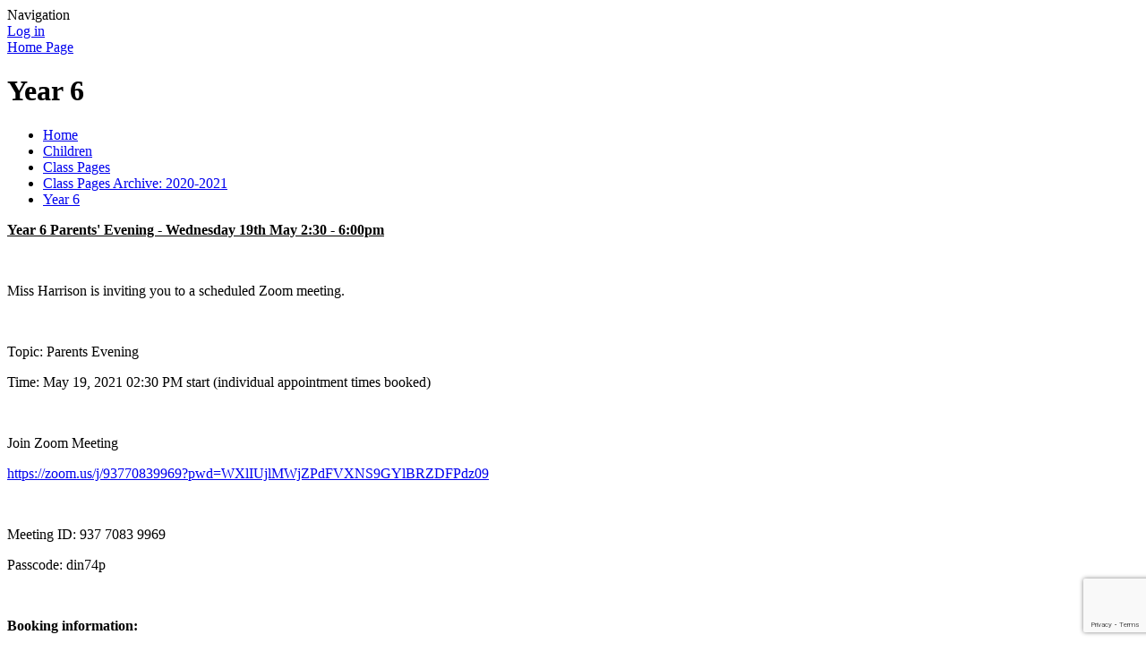

--- FILE ---
content_type: text/html; charset=utf-8
request_url: https://www.normanpannell.com/year-6-17/
body_size: 44416
content:

<!DOCTYPE html>

            <!--[if IE 6]><html class="lt-ie10 lt-ie9 lt-ie8 lt-ie7 ie6 ie responsive" lang="en"><![endif]-->
            <!--[if IE 7]><html class="lt-ie10 lt-ie9 lt-ie8 ie7 ie responsive" lang="en"><![endif]-->
            <!--[if IE 8]><html class="lt-ie10 lt-ie9 ie8 ie responsive" lang="en"><![endif]-->
            <!--[if IE 9]><html class="lt-ie10 ie9 ie responsive" lang="en"><![endif]-->
            <!--[if gt IE 9]><!--><html class="responsive" lang="en"><!--<![endif]-->
            
    <head>
        <meta charset="utf-8">
        <meta http-equiv="X-UA-Compatible" content="IE=edge,chrome=1">
        <meta name="viewport" content="width=device-width, initial-scale=1, user-scalable=no, minimal-ui">
        <meta name="keywords" content="Norman Pannell School">
        <meta name="description" content="Norman Pannell School">

        <title>Year 6 | Norman Pannell School</title>

        




  <link rel="stylesheet" href="https://primarysite-prod-sorted.s3.amazonaws.com/static/7.0.4/gen/presenter_prologue_css.7b7812f9.css" type="text/css">




<style type="text/css">
  .ps_primarysite-editor_panel-site-coloured-content {
    background-color: #56dbfe!important;
  }
</style>


  <link rel="stylesheet" href="https://primarysite-prod-sorted.s3.amazonaws.com/static/7.0.4/gen/all-site-icon-choices.034951b5.css" type="text/css">



        
        <link rel="shortcut icon" href="https://primarysite-prod.s3.amazonaws.com/theme/NormanPannellSchool/favicon.ico">
        <link rel="apple-touch-icon" href="https://primarysite-prod.s3.amazonaws.com/theme/NormanPannellSchool/apple-touch-icon-precomposed.png">
        <link rel="apple-touch-icon-precomposed" href="https://primarysite-prod.s3.amazonaws.com/theme/NormanPannellSchool/apple-touch-icon-precomposed.png">
        
        <meta name="application-name" content="Norman Pannell School">
        <meta name="msapplication-TileColor" content="#5c011b">
        <meta name="msapplication-TileImage" content="https://primarysite-prod.s3.amazonaws.com/theme/NormanPannellSchool/metro-icon.png">

        
        <link rel="stylesheet" type="text/css" href="https://primarysite-prod.s3.amazonaws.com/theme/NormanPannellSchool/style-global.css">
        <link rel="stylesheet" type="text/css" media="(min-width: 981px)" href="https://primarysite-prod.s3.amazonaws.com/theme/NormanPannellSchool/style.css">
        <link rel="stylesheet" type="text/css" media="(max-width: 980px)" href="https://primarysite-prod.s3.amazonaws.com/theme/NormanPannellSchool/style-responsive.css">

        

        

<script>
  // This is the first instance of `window.psProps`, so if these values are removed, make sure
  // `window.psProps = {};` is still there because it's used in other places.
  window.psProps = {
    lazyLoadFallbackScript: 'https://primarysite-prod-sorted.s3.amazonaws.com/static/7.0.4/gen/lazy_load.1bfa9561.js',
    picturefillScript: 'https://primarysite-prod-sorted.s3.amazonaws.com/static/7.0.4/gen/picturefill.a26ebc92.js'
  };
</script>


  <script type="text/javascript" src="https://primarysite-prod-sorted.s3.amazonaws.com/static/7.0.4/gen/presenter_prologue_js.cfb79a3d.js"></script>


<script type="text/javascript">
  function ie() {
    for (var v = 3, el = document.createElement('b'), all = el.all || [];
      el.innerHTML = '<!--[if gt IE ' + (++v) + ']><i><![endif]-->', all[0]; );
    return v > 4 ? v : document.documentMode;
  }

  $(function() {
    switch (ie()) {
      case 10:
        ps.el.html.addClass('ie10');
      case 9:
      case 8:
        ps.el.body.prepend(
          '<div class="unsupported-browser">' +
            '<span class="warning-logo">&#xe00a; </span>' +
            'This website may not display correctly as you are using an old version of ' +
            'Internet Explorer. <a href="/primarysite/unsupported-browser/">More info</a>' +
          '</div>');
        break;
    }
  });
</script>

<script type="text/javascript">
  $(function() {
    ps.el.body
      .data('social_media_url', 'https://social.secure-primarysite.net/site/norman-pannell-school/')
      .data('social_media_api', 'https://social.secure-primarysite.net/api/site-connected/norman-pannell-school/')
      .data('STATIC_URL', 'https://primarysite-prod-sorted.s3.amazonaws.com/static/7.0.4/')
      .data('site_width', 670)
      .data('news_width', 482)
      .data('csrf_token', 'WocBaltm2HP7yoToOO73icsEQ3DGfNGNoDdvTT3iXp317VGTIhOCGYzxQSdVxZgn')
      .data('disable_right_click', 'True')
      .data('normalize_css', 'https://primarysite-prod-sorted.s3.amazonaws.com/static/7.0.4/gen/normalize_css.7bf5a737.css')
      .data('ck_editor_counterbalances', 'https://primarysite-prod-sorted.s3.amazonaws.com/static/7.0.4/gen/ck_editor_counterbalances.2519b40e.css')
      .data('basic_site', false)
      // Seasonal Effects
      .data('include_seasonal_effects', '')
      .data('show_seasonal_effects_on_page', '')
      .data('seasonal_effect', '13')
      .data('can_enable_seasonal_effects', 'True')
      .data('seasonal_effect_active', 'False')
      .data('disablePicturesBlock', false)
      .data('hasNewCookiePopup', true);

    if (document.documentElement.dataset.userId) {
      window.updateCsrf();
    }
  });
</script>


<script>

function recaptchaCallback() {
    grecaptcha.ready(function() {
        var grecaptcha_execute = function(){
    grecaptcha.execute('6LcHwgAiAAAAAJ6ncdKlMyB1uNoe_CBvkfgBiJz1', {action: 'homepage'}).then(function(token) {
        document.querySelectorAll('input.django-recaptcha-hidden-field').forEach(function (value) {
            value.value = token;
        });
        return token;
    })
};
grecaptcha_execute()
setInterval(grecaptcha_execute, 120000);


    });
  };
</script>






    </head>

    <body>

        

        <div class="responsive-bar visible-small">
            <span class="navbar-toggle website-navbar-toggle visible-small" data-nav="website"></span>
            <span class="navigation-bar-title">Navigation</span>
        </div>

        <div class="container">
            <div class="inner-container">

                <span class="login-link small visible-large">
  <a href="https://norman-pannell-school.secure-primarysite.net/accounts/login/primarysite/?next=/year-6-17/" rel="nofollow">Log in</a>

</span>

                <header class="main-header">
                    
                    <a href="/" class="home-link" title="Home Page">Home Page</a>

                    
                </header>

                <div class="content-container">
                    <h1 class="page-title">Year 6</h1>

                    <ul class="breadcrumbs small">
                        <li><a href="/">Home</a></li>

<li><a href="/topic/children">Children</a></li>

<li><a href="/class-pages-1/">Class Pages</a></li>

<li><a href="/class-pages-archive-2020-2021/">Class Pages Archive: 2020-2021</a></li>

<li><a href="/year-6-17/">Year 6</a></li>


                    </ul>

                    <div class="one-col-layout">
<div class="column-one">
<div class="ps_content_type_richtext">
<p><u><strong>Year 6&nbsp;Parents&#39; Evening - Wednesday 19th May 2:30 - 6:00pm</strong></u></p><p>&nbsp;</p><p>Miss Harrison is inviting you to a scheduled Zoom meeting.</p><p>&nbsp;</p><p>Topic: Parents Evening</p><p>Time: May 19, 2021 02:30 PM start (individual appointment times booked)</p><p>&nbsp;</p><p>Join Zoom Meeting</p><p><a href="https://zoom.us/j/93770839969?pwd=WXlIUjlMWjZPdFVXNS9GYlBRZDFPdz09" id="LPlnk" target="_blank">https://zoom.us/j/93770839969?pwd=WXlIUjlMWjZPdFVXNS9GYlBRZDFPdz09</a></p><p>&nbsp;</p><p>Meeting ID: 937 7083 9969</p><p>Passcode: din74p</p><p>&nbsp;</p><p><strong>Booking information:</strong></p><p>&nbsp;</p><p>Please use the link below to book a parents&#39; evening consultation with the teacher.&nbsp; Due to Covid guidance, this will again be taking place virtually on Zoom.&nbsp; We will be sending out the link via email and text at the beginning of week beginning 17th May.</p><p>&nbsp;</p><p><strong>When you log in, the teacher will be able to see your name in the &#39;waiting room&#39;.&nbsp; If possible, it would really help if you could make sure your Zoom name is changed to the child&#39;s name so that the teacher knows who it is who is waiting.</strong></p><p>&nbsp;</p><p>Appointments are at 6-minute intervals and we must stick to the timetable so that people are not waiting.&nbsp; If you need a longer appointment or have a specific concern about your child, please see the class teacher to arrange a separate meeting.</p><p>&nbsp;</p><p><strong>Please only make one appointment per child.&nbsp; This link has also been sent out by email to all parents.</strong></p><p>&nbsp;</p><p><strong><a href="https://docs.google.com/forms/d/e/1FAIpQLSf01eGoY_bopbwCNZb8fIWRD6fo0xGdflQRf9H4Kolql3k4xA/viewform?usp=sf_link">Click here to make an appointment</a></strong></p></div>
<div class="ps_content_type_richtext">
<p><strong><u>Christmas Song Sessions 5&amp;6</u></strong></p>

<p>&nbsp;</p>

<p>&nbsp;</p>

<p>Session 5</p>

<p><a href="https://ldbf-my.sharepoint.com/:v:/g/personal/stephen_mannings_liverpoolcathedral_org_uk/EWQY0cMhagpPvb9jGzSGvzYBAL-VHIWp_CJZ7UsLyhL2xA?e=H8raKg" target="_blank">https://ldbf-my.sharepoint.com/:v:/g/personal/stephen_mannings_liverpoolcathedral_org_uk/EWQY0cMhagpPvb9jGzSGvzYBAL-VHIWp_CJZ7UsLyhL2xA?e=H8raKg</a></p>

<p>&nbsp;</p>

<p>Session 6</p>

<p><a href="https://ldbf-my.sharepoint.com/:v:/g/personal/stephen_mannings_liverpoolcathedral_org_uk/EVofAUf1K39KlFJW74tRniABqR2dTnG8D4DR4jsFK-rc5A?e=OYhHYD" target="_blank">https://ldbf-my.sharepoint.com/:v:/g/personal/stephen_mannings_liverpoolcathedral_org_uk/EVofAUf1K39KlFJW74tRniABqR2dTnG8D4DR4jsFK-rc5A?e=OYhHYD</a></p>
</div>
<div class="ps_content_type_richtext">
<p>Hello Year 6,&nbsp;</p>

<p>Please view the video below to recap on Shackleton&#39;s Journey to Antarctica and take part in the Quiz to see what you remember.&nbsp;</p>

<p>&nbsp;</p>
</div>
<div class="ps_content_type_media_embed_youtube">
<h2>Shackleton&#x27;s Antarctic Adventure</h2>
<p>Ernest Shackleton is widely regarded as a shining light for his exceptional leadership in the face of adversity.</p>


  <div class="ps-embed-wrapper ps-embed-wrapper-youtube ps_embed-video-large" data-cookie="youtube">
    <textarea data-template="cookie" hidden>
      <iframe class="embedly-embed" src="https://cdn.embedly.com/widgets/media.html?a=0&amp;src=https%3A%2F%2Fwww.youtube.com%2Fembed%2FMfIcX7vxq4A%3Fwmode%3Dtransparent%26feature%3Doembed%26rel%3D0&amp;wmode=transparent&amp;display_name=YouTube&amp;url=https%3A%2F%2Fwww.youtube.com%2Fwatch%3Fv%3DMfIcX7vxq4A&amp;image=https%3A%2F%2Fi.ytimg.com%2Fvi%2FMfIcX7vxq4A%2Fhqdefault.jpg&amp;dnt=1&amp;key=d482efe8eda511e09b264040d3dc5c07&amp;type=text%2Fhtml&amp;schema=youtube" width="640" height="360" scrolling="no" title="YouTube embed" frameborder="0" allow="autoplay; fullscreen" allowfullscreen="true"></iframe>
    </textarea>
  </div>

</div>
<div class="ps_content_type_external_link">

<ul class="inline-icon-compact ps_element-icon-small-stacked">
    <li>
        <span class="icon-image external-link"></span>
        <div class="external-link-text">
            <a href="https://forms.office.com/Pages/ResponsePage.aspx?id=Kb7--n6MEU2ttiuux3beRCGFJBYKiWxOjqHaokWCkK5UNFlHRzIxSFRZMlRCVEFENDdDNDhDOTNZRS4u" target="_blank">Shackleton's Journey - Quiz</a>
            <span class="ps_external_link_description">Take this quiz to answer questions about the book and see how much you've remembered </span>
        </div>
    </li>
</ul>
</div>
<div class="ps_content_type_richtext">
<p style="text-align: center;"><strong><u>Welcome to Year 6&#39;s Class Page!</u></strong></p>

<p>&nbsp;</p>

<p>Your&nbsp;teacher&nbsp;this year is Miss Harrison.</p>

<p>&nbsp;</p>

<p>Keep an eye on our website and Twitter page for any information, updates and photographs throughout the year!</p>

<p>&nbsp;</p>

<p><strong>Reading</strong></p>

<ul>
  <li>Reading books are not currently being sent home.&nbsp; Children can log onto Reading Plus - If you do not know your child&#39;s login please get in touch.</li>
</ul>

<p>&nbsp;</p>

<p><strong>PE</strong></p>

<ul>
  <li>Our PE days for the 1st Autumn half-term is <strong>Tuesday and Friday</strong>. We will also be going Swimming on a <strong>Wednesday</strong> afternoon.</li>
</ul>

<p>&nbsp;</p>

<p><strong>Homework</strong></p>

<ul>
  <li>We are trying to minimise the amount of paper we send home due to Covid, therefore please ensure your child is doing Reading Plus, TT Rockstars and Spelling frame&nbsp;regularly.</li>
</ul>

<p>&nbsp;</p>

<p><strong>Water bottles</strong></p>

<ul>
  <li>Water bottles need to brought into school each day and taken home to be washed at the end of the day.</li>
</ul>

<p>&nbsp;</p>

<p>&nbsp;</p>

<p>We hope you enjoy looking at our class page and Twitter&nbsp;to find out what we have been learning about in class!</p>

<p>&nbsp;</p>

<p>If you have any questions, news or concerns then please do not hesitate to speak to me.</p>

<p>&nbsp;</p>
</div>
<div class="ps_content_type_external_link">

<ul class="inline-icon-compact ps_element-icon-small-stacked">
    <li>
        <span class="icon-image external-link"></span>
        <div class="external-link-text">
            <a href="https://liverpool.gov.uk/schools-and-learning/school-admissions/" target="_blank">Secondary School Application site - Liverpool City Council</a>
            <span class="ps_external_link_description">Please click on the link below to LCC Secondary School application page</span>
        </div>
    </li>
</ul>
</div>
<div class="ps_content_type_external_link">

<ul class="inline-icon-compact ps_element-icon-small-stacked">
    <li>
        <span class="icon-image external-link"></span>
        <div class="external-link-text">
            <a href="http://perspective.angelsolutions.co.uk/diagnostics/Survey.aspx?link=aa1cf0a6-c5f9-42c9-afed-b47aed96456e" target="_blank">Y6 Anti-bullying survey 2020</a>
            <span class="ps_external_link_description">Y6 children should click on the link below to take the survey.  Each child must only submit the survey once.</span>
        </div>
    </li>
</ul>
</div>
<div class="ps_content_type_contact_form">


<div id="form-container-2d345ca6b481471f838b27ba4287f100~11">
  <h2 class="ps-contact-form-heading">Contact Form</h2>

  <p class="ps-contact-form-description">If you have any questions or need login details - please request them here and I will aim to get back yo you as soon as possible. Thanks Miss Harrison</p>

  <form id="2d345ca6b481471f838b27ba4287f100~11" class="ps_form-blocks ps-contact-form" action="/i/editor/plugins/contact_form/api/show-form/2183/2d345ca6b481471f838b27ba4287f100~11/" method="post" novalidate>
    <fieldset class="ps-contact-form-fieldset">
      <input class="ps-contact-form-csrf" name="csrfmiddlewaretoken" type="hidden" value="placeholder-value">

      
        <label for="id_2d345ca6b481471f838b27ba4287f100~11-extra_info" tabindex="-1">
          <span class="hide-text-absolute">Extra info</span>
        </label>

        <input type="hidden" name="2d345ca6b481471f838b27ba4287f100~11-extra_info" id="id_2d345ca6b481471f838b27ba4287f100~11-extra_info">
      
        <label class="ps-contact-form-label" for="id_2d345ca6b481471f838b27ba4287f100~11-from_name" tabindex="-1">
          <span>Name</span>
        </label>

        <input type="text" name="2d345ca6b481471f838b27ba4287f100~11-from_name" autocomplete="name" class="ps-contact-form-input" required id="id_2d345ca6b481471f838b27ba4287f100~11-from_name">
      
        <label class="ps-contact-form-label" for="id_2d345ca6b481471f838b27ba4287f100~11-from_email" tabindex="-1">
          <span>Email</span>
        </label>

        <input type="text" name="2d345ca6b481471f838b27ba4287f100~11-from_email" autocomplete="email" class="ps-contact-form-input" maxlength="320" required id="id_2d345ca6b481471f838b27ba4287f100~11-from_email">
      
        <label class="ps-contact-form-label" for="id_2d345ca6b481471f838b27ba4287f100~11-comment" tabindex="-1">
          <span>Message</span>
        </label>

        <textarea name="2d345ca6b481471f838b27ba4287f100~11-comment" cols="40" rows="5" class="ps-contact-form-textarea" required id="id_2d345ca6b481471f838b27ba4287f100~11-comment">
</textarea>
      
        <label for="id_2d345ca6b481471f838b27ba4287f100~11-captcha" tabindex="-1">
          <span class="hide-text-absolute">Captcha</span>
        </label>

        <input type="hidden" class="django-recaptcha-hidden-field" name="g-recaptcha-response">
      

      <button id="ps-contact-form-submit-2d345ca6b481471f838b27ba4287f100~11" class="ps-contact-form-submit ps_form-btn" type="submit">
        Send
      </button>
    </fieldset>
  </form>
</div>
</div>
</div>
</div>

                </div>

                <nav class="main-nav mobile-nav small">
                    <span class="close-mobile-nav" data-nav="website"></span>
                    <h2 class="ps_mobile-header">Website Navigation</h2>

                    <ul>
                        <li class="ps_topic_link home-btn"><a href="/">Home</a></li>
                        <li class="ps_nav-top-level ps_submenu ps_topic_link ps_topic_slug_about-us"><a href="/topic/about-us" >About Us</a><ul><li class="  ps_page_link ps_page_slug_welcome"><a href="/welcome/" >Welcome</a></li>
<li class="  ps_page_link ps_page_slug_visions-and-values"><a href="/visions-and-values/" >Visions and Values</a></li>
<li class="  ps_page_link ps_page_slug_contact-details"><a href="/contact-details/" >Contact Details</a></li>
<li class="  ps_page_link ps_page_slug_whos-who"><a href="/whos-who/" >Who&#x27;s Who</a></li>
<li class="  ps_page_link ps_page_slug_have-your-say"><a href="/have-your-say/" >Have Your Say</a></li></ul></li>
                        <li class="ps_nav-top-level ps_submenu ps_topic_link ps_topic_slug_key-information"><a href="/topic/key-information" >Key Information</a><ul><li class="  ps_page_link ps_page_slug_admissions"><a href="/admissions/" >Admissions</a></li>
<li class="  ps_page_link ps_page_slug_attendance"><a href="/attendance/" >Attendance</a></li>
<li class="  ps_page_link ps_page_slug_curriculum"><a href="/topic/curriculum" >Curriculum</a></li>
<li class="  ps_page_link ps_page_slug_equality"><a href="/equality/" >Equality</a></li>
<li class="  ps_page_link ps_page_slug_ofsted-reports"><a href="/ofsted-reports/" >Ofsted Reports</a></li>
<li class=" ps_submenu ps_page_link ps_page_slug_mental-health-and-wellbeing"><a href="/mental-health-and-wellbeing/" >Mental Health and Wellbeing</a><ul><li class="  ps_page_link ps_page_slug_children"><a href="/children/" >Children</a></li>
<li class="  ps_page_link ps_page_slug_parents"><a href="/parents/" >Parents</a></li>
<li class="  ps_page_link ps_page_slug_staff"><a href="/staff/" >Staff</a></li></ul></li>
<li class="  ps_page_link ps_page_slug_opening-hours"><a href="/opening-hours/" >Opening Hours</a></li>
<li class="  ps_page_link ps_page_slug_policies"><a href="/policies/" >Policies</a></li>
<li class="  ps_page_link ps_page_slug_pupil-premium"><a href="/pupil-premium/" >Pupil Premium</a></li>
<li class="  ps_page_link ps_page_slug_pupil-results-and-achievement"><a href="/pupil-results-and-achievement/" >Pupil Results and Achievement</a></li>
<li class="  ps_page_link ps_page_slug_send-special-educational-needs"><a href="/send-special-educational-needs/" >S.E.N.D. (Special Educational Needs)</a></li>
<li class="  ps_page_link ps_page_slug_sport-premium-funding"><a href="/sport-premium-funding/" >Sport Premium Funding</a></li>
<li class="  ps_page_link ps_page_slug_staying-safe-child-protection"><a href="/staying-safe-child-protection/" >Staying Safe (Child Protection)</a></li>
<li class="  ps_page_link ps_page_slug_uniform"><a href="/uniform/" >Uniform</a></li>
<li class="  ps_page_link ps_page_slug_vacancies"><a href="/vacancies/" >Vacancies</a></li>
<li class="  ps_page_link ps_page_slug_financial-information"><a href="/financial-information/" >Financial Information</a></li></ul></li>
                        <li class="ps_nav-top-level ps_submenu ps_topic_link ps_topic_slug_news-and-events"><a href="/topic/news-and-events" >News and Events</a><ul><li class="  ps_page_link ps_page_slug_latest-news"><a href="/stream/news/full/1/-//" >Latest News</a></li>
<li class="  ps_page_link ps_page_slug_calendar"><a href="/diary/grid/" >Calendar</a></li>
<li class="  ps_page_link ps_page_slug_newsletters"><a href="/stream/newsletters/full/1/-//" >Newsletters</a></li>
<li class="  ps_page_link ps_page_slug_restorative-practice-at-norman-pannell"><a href="/restorative-practice-at-norman-pannell/" >Restorative Practice at Norman Pannell</a></li>
<li class="  ps_page_link ps_page_slug_letters-to-parents-1"><a href="/letters-to-parents-1/" >Letters to parents</a></li></ul></li>
                        <li class="ps_nav-top-level ps_submenu ps_topic_link ps_topic_slug_parents"><a href="/topic/parents" >Parents</a><ul><li class="  ps_page_link ps_page_slug_parent-contact-form"><a href="/parent-contact-form/" >Parent contact form</a></li>
<li class="  ps_page_link ps_page_slug_your-childs-medical-needs-please-keep-us-informed"><a href="/your-childs-medical-needs-please-keep-us-informed/" >Your child&#x27;s medical needs - PLEASE KEEP US INFORMED</a></li>
<li class="  ps_page_link ps_page_slug_parenting-advice-and-support"><a href="/parenting-advice-and-support/" >Parenting Advice and Support</a></li>
<li class="  ps_page_link ps_page_slug_breakfast-club"><a href="/breakfast-club/" >Breakfast Club</a></li>
<li class="  ps_page_link ps_page_slug_after-school-provision-twilight-club"><a href="/after-school-provision-twilight-club/" >After School Provision (Twilight Club)</a></li>
<li class="  ps_page_link ps_page_slug_parent-views"><a href="/parent-views/" >Parent Views</a></li>
<li class=" ps_submenu ps_page_link ps_page_slug_extra-curricular-clubs"><a href="/extra-curricular-clubs/" >Extra-curricular Clubs</a><ul><li class="  ps_page_link ps_page_slug_extra-curricular-activities-overview"><a href="/extra-curricular-activities-overview/" >Extra-curricular Activities (overview)</a></li>
<li class="  ps_page_link ps_page_slug_multi-sports-club"><a href="/multi-sports-club/" >Multi-sports Club</a></li>
<li class="  ps_page_link ps_page_slug_football-club"><a href="/football-club/" >Football Club</a></li>
<li class="  ps_page_link ps_page_slug_dance-club"><a href="/dance-club/" >Dance Club</a></li></ul></li>
<li class="  ps_page_link ps_page_slug_pta"><a href="/pta/" >PTA</a></li>
<li class="  ps_page_link ps_page_slug_free-school-meals-pupil-premium"><a href="/free-school-meals-pupil-premium/" >Free School Meals / Pupil Premium</a></li>
<li class="  ps_page_link ps_page_slug_school-dinners"><a href="/school-dinners/" >School Dinners</a></li>
<li class="  ps_page_link ps_page_slug_useful-links"><a href="/useful-links/" >Useful Links</a></li>
<li class="  ps_page_link ps_page_slug_electronic-payments"><a href="/electronic-payments/" >Electronic payments</a></li>
<li class="  ps_page_link ps_page_slug_complaints-procedure"><a href="/complaints-procedure/" >Complaints Procedure </a></li></ul></li>
                        <li class="ps_nav-top-level ps_submenu ps_topic_link ps_topic_slug_children"><a href="/topic/children" >Children</a><ul><li class=" ps_submenu ps_page_link ps_page_slug_class-pages-1"><a href="/class-pages-1/" >Class Pages</a><ul><li class=" ps_submenu ps_page_link ps_page_slug_nursery-6"><a href="/nursery-6/" >Nursery</a><ul><li class="  ps_page_link ps_page_slug_autumn-1-3"><a href="/autumn-1-3/" >Autumn 1</a></li>
<li class="  ps_page_link ps_page_slug_autumn-2-3"><a href="/autumn-2-3/" >Autumn 2</a></li>
<li class="  ps_page_link ps_page_slug_spring-1-3"><a href="/spring-1-3/" >Spring 1</a></li>
<li class="  ps_page_link ps_page_slug_spring-2-3"><a href="/spring-2-3/" >Spring 2</a></li>
<li class="  ps_page_link ps_page_slug_summer-1-3"><a href="/summer-1-3/" >Summer 1</a></li>
<li class="  ps_page_link ps_page_slug_summer-2-3"><a href="/summer-2-3/" >Summer 2</a></li></ul></li>
<li class=" ps_submenu ps_page_link ps_page_slug_reception-6"><a href="/reception-6/" >Reception</a><ul><li class="  ps_page_link ps_page_slug_autumn-1-2"><a href="/autumn-1-2/" >Autumn 1</a></li>
<li class="  ps_page_link ps_page_slug_autumn-2-2"><a href="/autumn-2-2/" >Autumn 2</a></li>
<li class="  ps_page_link ps_page_slug_spring-1-2"><a href="/spring-1-2/" >Spring 1</a></li>
<li class="  ps_page_link ps_page_slug_spring-2-2"><a href="/spring-2-2/" >Spring 2</a></li>
<li class="  ps_page_link ps_page_slug_summer-1-2"><a href="/summer-1-2/" >Summer 1</a></li>
<li class="  ps_page_link ps_page_slug_summer-2-2"><a href="/summer-2-2/" >Summer 2</a></li></ul></li>
<li class="  ps_page_link ps_page_slug_year-1-17"><a href="/year-1-17/" >Year 1</a></li>
<li class="  ps_page_link ps_page_slug_year-2-17"><a href="/year-2-17/" >Year 2</a></li>
<li class="  ps_page_link ps_page_slug_year-3-18"><a href="/year-3-18/" >Year 3</a></li>
<li class="  ps_page_link ps_page_slug_year-4-18"><a href="/year-4-18/" >Year 4</a></li>
<li class="  ps_page_link ps_page_slug_year-5-18"><a href="/year-5-18/" >Year 5</a></li>
<li class="  ps_page_link ps_page_slug_year-6-18"><a href="/year-6-18/" >Year 6</a></li>
<li class=" ps_submenu ps_page_link ps_page_slug_class-pages-archive-2020-2021"><a href="/class-pages-archive-2020-2021/" >Class Pages Archive: 2020-2021</a><ul><li class="  ps_page_link ps_page_slug_remote-learning-page"><a href="/remote-learning-page/" >REMOTE LEARNING PAGE</a></li>
<li class=" ps_submenu ps_page_link ps_page_slug_nursery-5"><a href="/nursery-5/" >Nursery</a><ul><li class="  ps_page_link ps_page_slug_remote-learning-page-resources-for-class-isolation"><a href="/remote-learning-page-resources-for-class-isolation/" >Remote Learning Page (resources for class during lockdown)</a></li></ul></li>
<li class=" ps_submenu ps_page_link ps_page_slug_reception-5"><a href="/reception-5/" >Reception</a><ul><li class="  ps_page_link ps_page_slug_remote-learning-resources-learning-from-home-durin"><a href="/remote-learning-resources-learning-from-home-durin/" >Remote learning resources (learning from home during class isolation)</a></li></ul></li>
<li class=" ps_submenu ps_page_link ps_page_slug_year-1-16"><a href="/year-1-16/" >Year 1</a><ul><li class="  ps_page_link ps_page_slug_autumn-13"><a href="/autumn-13/" >Autumn</a></li>
<li class="  ps_page_link ps_page_slug_spring-23"><a href="/spring-23/" >Spring</a></li>
<li class="  ps_page_link ps_page_slug_summer-33"><a href="/summer-33/" >Summer</a></li></ul></li>
<li class=" ps_submenu ps_page_link ps_page_slug_year-2-16"><a href="/year-2-16/" >Year 2</a><ul><li class="  ps_page_link ps_page_slug_autumn-11-3"><a href="/autumn-11-3/" >Autumn 1.1</a></li>
<li class="  ps_page_link ps_page_slug_autumn-12-2"><a href="/autumn-12-2/" >Autumn 1.2</a></li></ul></li>
<li class="  ps_page_link ps_page_slug_year-3-17"><a href="/year-3-17/" >Year 3</a></li>
<li class="  ps_page_link ps_page_slug_year-4-17"><a href="/year-4-17/" >Year 4</a></li>
<li class="  ps_page_link ps_page_slug_year-5-17"><a href="/year-5-17/" >Year 5</a></li>
<li class="  ps_page_link ps_page_slug_year-6-17"><a href="/year-6-17/" >Year 6</a></li></ul></li>
<li class=" ps_submenu ps_page_link ps_page_slug_class-pages-archive-2019-2020"><a href="/class-pages-archive-2019-2020/" >Class Pages Archive: 2019-2020</a><ul><li class="  ps_page_link ps_page_slug_nursery-4"><a href="/nursery-4/" >Nursery</a></li>
<li class="  ps_page_link ps_page_slug_reception-4"><a href="/reception-4/" >Reception</a></li>
<li class=" ps_submenu ps_page_link ps_page_slug_year-1-15"><a href="/year-1-15/" >Year 1</a><ul><li class="  ps_page_link ps_page_slug_autumn-1"><a href="/autumn-1/" >Autumn 1</a></li>
<li class="  ps_page_link ps_page_slug_autumn-2"><a href="/autumn-2/" >Autumn 2</a></li>
<li class="  ps_page_link ps_page_slug_spring-1"><a href="/spring-1/" >Spring 1</a></li>
<li class="  ps_page_link ps_page_slug_spring-2"><a href="/spring-2/" >Spring 2</a></li>
<li class="  ps_page_link ps_page_slug_summer-1"><a href="/summer-1/" >Summer 1</a></li>
<li class="  ps_page_link ps_page_slug_summer-2"><a href="/summer-2/" >Summer 2</a></li></ul></li>
<li class=" ps_submenu ps_page_link ps_page_slug_year-2-15"><a href="/year-2-15/" >Year 2</a><ul><li class="  ps_page_link ps_page_slug_autumn-11-2"><a href="/autumn-11-2/" >Autumn 1.1</a></li>
<li class="  ps_page_link ps_page_slug_autumn-12-1"><a href="/autumn-12-1/" >Autumn 1.2</a></li>
<li class="  ps_page_link ps_page_slug_spring-21-1"><a href="/spring-21-1/" >Spring 2.1</a></li>
<li class="  ps_page_link ps_page_slug_spring-22-1"><a href="/spring-22-1/" >Spring 2.2</a></li>
<li class="  ps_page_link ps_page_slug_summer-32-1"><a href="/summer-32-1/" >Summer 3.2</a></li>
<li class="  ps_page_link ps_page_slug_summer-31-1"><a href="/summer-31-1/" >Summer 3.1</a></li></ul></li>
<li class=" ps_submenu ps_page_link ps_page_slug_year-3-16"><a href="/year-3-16/" >Year 3</a><ul><li class="  ps_page_link ps_page_slug_autumn-1-1"><a href="/autumn-1-1/" >Autumn 1</a></li>
<li class="  ps_page_link ps_page_slug_autumn-2-1"><a href="/autumn-2-1/" >Autumn 2</a></li>
<li class="  ps_page_link ps_page_slug_spring-1-1"><a href="/spring-1-1/" >Spring 1</a></li>
<li class="  ps_page_link ps_page_slug_spring-2-1"><a href="/spring-2-1/" >Spring 2</a></li>
<li class="  ps_page_link ps_page_slug_summer-1-1"><a href="/summer-1-1/" >Summer 1</a></li>
<li class="  ps_page_link ps_page_slug_summer-2-1"><a href="/summer-2-1/" >Summer 2</a></li></ul></li>
<li class=" ps_submenu ps_page_link ps_page_slug_year-4-16"><a href="/year-4-16/" >Year 4</a><ul><li class="  ps_page_link ps_page_slug_autumn-term"><a href="/autumn-term/" >Autumn Term</a></li>
<li class="  ps_page_link ps_page_slug_spring-term"><a href="/spring-term/" >Spring Term</a></li>
<li class="  ps_page_link ps_page_slug_summer-term"><a href="/summer-term/" >Summer Term</a></li></ul></li>
<li class="  ps_page_link ps_page_slug_year-5-16"><a href="/year-5-16/" >Year 5</a></li>
<li class="  ps_page_link ps_page_slug_year-6-16"><a href="/year-6-16/" >Year 6</a></li></ul></li>
<li class=" ps_submenu ps_page_link ps_page_slug_class-pages-archive-2018-2019"><a href="/class-pages-archive-2018-2019/" >Class Pages Archive: 2018-2019</a><ul><li class="  ps_page_link ps_page_slug_nursery-3"><a href="/nursery-3/" >Nursery</a></li>
<li class="  ps_page_link ps_page_slug_reception-3"><a href="/reception-3/" >Reception</a></li>
<li class=" ps_submenu ps_page_link ps_page_slug_year-1-14"><a href="/year-1-14/" >Year 1</a><ul><li class="  ps_page_link ps_page_slug_autumn"><a href="/autumn/" >Autumn</a></li>
<li class="  ps_page_link ps_page_slug_spring"><a href="/spring/" >Spring</a></li>
<li class="  ps_page_link ps_page_slug_summer"><a href="/summer/" >Summer</a></li></ul></li>
<li class=" ps_submenu ps_page_link ps_page_slug_year-2-14"><a href="/year-2-14/" >Year 2</a><ul><li class="  ps_page_link ps_page_slug_autumn-11"><a href="/autumn-11/" >Autumn 1.1</a></li>
<li class="  ps_page_link ps_page_slug_autumn-12"><a href="/autumn-12/" >Autumn 1.2</a></li>
<li class="  ps_page_link ps_page_slug_spring-21"><a href="/spring-21/" >Spring 2.1</a></li>
<li class="  ps_page_link ps_page_slug_spring-22"><a href="/spring-22/" >Spring 2.2</a></li>
<li class="  ps_page_link ps_page_slug_summer-31"><a href="/summer-31/" >Summer 3.1</a></li>
<li class="  ps_page_link ps_page_slug_summer-32"><a href="/summer-32/" >Summer 3.2</a></li></ul></li>
<li class="  ps_page_link ps_page_slug_year-3-15"><a href="/year-3-15/" >Year 3</a></li>
<li class="  ps_page_link ps_page_slug_year-4-15"><a href="/year-4-15/" >Year 4</a></li>
<li class="  ps_page_link ps_page_slug_year-5-15"><a href="/year-5-15/" >Year 5</a></li>
<li class="  ps_page_link ps_page_slug_year-6-15"><a href="/year-6-15/" >Year 6</a></li></ul></li>
<li class=" ps_submenu ps_page_link ps_page_slug_class-pages-archive-2017-2018"><a href="/class-pages-archive-2017-2018/" >Class Pages Archive: 2017-2018</a><ul><li class="  ps_page_link ps_page_slug_nursery-2"><a href="/nursery-2/" >Nursery</a></li>
<li class="  ps_page_link ps_page_slug_reception-2"><a href="/reception-2/" >Reception</a></li>
<li class="  ps_page_link ps_page_slug_year-1-4"><a href="/year-1-4/" >Year 1</a></li>
<li class="  ps_page_link ps_page_slug_year-2-2"><a href="/year-2-2/" >Year 2</a></li>
<li class="  ps_page_link ps_page_slug_year-3-2"><a href="/year-3-2/" >Year 3</a></li>
<li class="  ps_page_link ps_page_slug_year-4-4"><a href="/year-4-4/" >Year 4</a></li>
<li class="  ps_page_link ps_page_slug_year-5-4"><a href="/year-5-4/" >Year 5</a></li>
<li class="  ps_page_link ps_page_slug_year-6-4"><a href="/year-6-4/" >Year 6</a></li></ul></li>
<li class=" ps_submenu ps_page_link ps_page_slug_class-pages-archive-2016-2017"><a href="/class-pages-archive-2016-2017/" >Class Pages Archive: 2016-2017</a><ul><li class="  ps_page_link ps_page_slug_nursery"><a href="/nursery/" >Nursery</a></li>
<li class="  ps_page_link ps_page_slug_reception"><a href="/reception/" >Reception</a></li>
<li class="  ps_page_link ps_page_slug_year-1"><a href="/year-1/" >Year 1</a></li>
<li class="  ps_page_link ps_page_slug_year-2"><a href="/year-2/" >Year 2</a></li>
<li class="  ps_page_link ps_page_slug_year-3"><a href="/year-3/" >Year 3</a></li>
<li class="  ps_page_link ps_page_slug_year-4"><a href="/year-4/" >Year 4</a></li>
<li class="  ps_page_link ps_page_slug_year-5"><a href="/year-5/" >Year 5</a></li>
<li class="  ps_page_link ps_page_slug_year-6"><a href="/year-6/" >Year 6</a></li></ul></li></ul></li>
<li class="  ps_page_link ps_page_slug_kids-zone"><a href="/special/kidszone" >Kids&#x27; Zone</a></li>
<li class="  ps_page_link ps_page_slug_school-council"><a href="/school-council/" >School Council</a></li>
<li class="  ps_page_link ps_page_slug_gallery"><a href="/gallery/" >Gallery</a></li>
<li class="  ps_page_link ps_page_slug_video-resource-centre"><a href="https://norman-pannell-school.primarysite.media/" target="_blank">Video Resource Centre</a></li></ul></li>
                        <li class="ps_nav-top-level ps_submenu ps_topic_link ps_topic_slug_community"><a href="/topic/community" >Community</a><ul><li class=" ps_submenu ps_page_link ps_page_slug_governors"><a href="/governors/" >Governors</a><ul><li class="  ps_page_link ps_page_slug_governors-roles-and-responsibilities"><a href="/governors-roles-and-responsibilities/" >Governors&#x27; Roles and Responsibilities</a></li></ul></li>
<li class=" ps_submenu ps_page_link ps_page_slug_school-and-local-area-history"><a href="/school-and-local-area-history/" >School and Local Area History</a><ul><li class="  ps_page_link ps_page_slug_school-photos"><a href="/school-photos/" >School Photos</a></li>
<li class="  ps_page_link ps_page_slug_local-area-photos"><a href="/local-area-photos/" >Local Area Photos</a></li></ul></li>
<li class="  ps_page_link ps_page_slug_governors-zone"><a href="/governors-zone/" >Governors&#x27; Zone</a></li>
<li class="  ps_page_link ps_page_slug_bluebells-nursery"><a href="/bluebells-nursery/" >Bluebells Nursery</a></li>
<li class="  ps_page_link ps_page_slug_belle-vale-childrens-centre"><a href="/belle-vale-childrens-centre/" >Belle Vale Children&#x27;s Centre</a></li>
<li class="  ps_page_link ps_page_slug_local-partners"><a href="/local-partners/" >Local Partners</a></li></ul></li>
                        <li class="ps_nav-top-level ps_submenu ps_topic_link ps_topic_slug_early-years"><a href="/topic/early-years" >Early Years</a><ul><li class=" ps_submenu ps_page_link ps_page_slug_early-years"><a href="/early-years/" >Early Years</a><ul><li class="  ps_page_link ps_page_slug_intent-implementation-impact-for-the-early-years"><a href="/intent-implementation-impact-for-the-early-years/" >Intent, Implementation, Impact for the Early Years</a></li></ul></li>
<li class="  ps_page_link ps_page_slug_norman-pannell-nursery"><a href="/norman-pannell-nursery/" >Norman Pannell Nursery</a></li></ul></li>

                        
            <li class="main-nav-download-app">


</li>

            <li class="login-responsive visible-small">
                        
                            
  <a href="https://norman-pannell-school.secure-primarysite.net/accounts/login/primarysite/?next=/year-6-17/" rel="nofollow">Log in</a>


                        
                        </li>
                    </ul>
                </nav>


                <footer class="main-footer small">
                    
                    <div class="footer-links small">
                        <ul class="footer-left">
                          <li><a href="/special/sitemap/">Sitemap</a></li>
                          <li><a href="/special/cookie-information/">Cookie Information</a></li>
                          <li><a href="/special/policy/">Website Policy</a></li>
                        </ul>

                        <ul class="text-right">
                            <li>All website content copyright &copy; Norman Pannell School</li>
                            <li><a href="https://primarysite.net">Websites for primary schools by PrimarySite</a></li>
                        </ul>
                    </div>
                </footer>

                
                


  



  <div class="google-translate-widget " id="google_translate_element" data-cookie="google-translate">
    <textarea data-template="cookie" hidden>
      

      <script>
        function googleTranslateElementInit() {
          new google.translate.TranslateElement({
            layout: google.translate.TranslateElement.InlineLayout.SIMPLE,
            pageLanguage: 'en'
          }, 'google_translate_element');
        }
      </script>

      <script src="https://translate.google.com/translate_a/element.js?cb=googleTranslateElementInit"></script>
      <script src="https://primarysite-prod-sorted.s3.amazonaws.com/static/7.0.4/gen/google_translate.3323e9a6.js"></script>
    </textarea>
  </div>



            </div>

        </div>

        
        <div class="scroll-top">&#xe000;<span>Top</span></div>

        
        



<script>
  (function() {
    const htmlElement = document.documentElement;

    htmlElement.dataset.gitRevision = '7.0.4';
    htmlElement.dataset.sentryPublicDsn = '';
    htmlElement.dataset.userId = '';
  })();
</script>


  <script type="text/javascript" src="https://primarysite-prod-sorted.s3.amazonaws.com/static/7.0.4/gen/raven_js.8e8cd4fb.js"></script>






  <div class="cookie-settings">
    <div class="cookie-settings-popup">
      <h1 class="cookie-settings-popup-heading">Cookies</h1>

      <p>Unfortunately not the ones with chocolate chips.</p>
      <p>Our cookies ensure you get the best experience on our website.</p>
      <p>Please make your choice!</p>

      <span class="cookie-settings-popup-buttons">
        <button class="cookie-settings-popup-buttons-reject" aria-label="Reject all cookies" type="button" tabindex="1">
          Reject all
        </button>
        <button class="cookie-settings-popup-buttons-accept" aria-label="Accept all cookies" type="button" tabindex="2">
          Accept all
        </button>
        <button class="cookie-settings-popup-buttons-custom" aria-label="Customise cookie settings" type="button" tabindex="3">
          Customise cookie settings
        </button>
      </span>
    </div>

    <div class="cookie-settings-options-popup">
      <div class="cookie-settings-options-popup-content">
        <h1 class="cookie-settings-options-popup-heading" tabindex="-1">Cookies</h1>
        <p>
          Some cookies are necessary in order to make this website function correctly. These are set
          by default and whilst you can block or delete them by changing your browser settings, some
          functionality such as being able to log in to the website will not work if you do this.
          The necessary cookies set on this website are as follows:
        </p>

        <h2 class="cookie-settings-options-popup-sub-heading">Website CMS</h2>
        <p class="cookie-settings-options-popup-text">
          A 'sessionid' token is required for logging in to the website and a 'crfstoken' token is
          used to prevent cross site request forgery.<br>
          An 'alertDismissed' token is used to prevent certain alerts from re-appearing if they have
          been dismissed.<br>
          An 'awsUploads' object is used to facilitate file uploads.
        </p>

        <h2 class="cookie-settings-options-popup-sub-heading">Matomo</h2>
        <p class="cookie-settings-options-popup-text">
          We use
          <a href="https://matomo.org/faq/general/faq_146/" target="_blank" rel="noopener noreferrer">Matomo cookies</a>
          to improve the website performance by capturing information such as browser and device
          types. The data from this cookie is anonymised.
        </p>

        <h2 class="cookie-settings-options-popup-sub-heading">reCaptcha</h2>
        <p class="cookie-settings-options-popup-text">
          Cookies are used to help distinguish between humans and bots on contact forms on this
          website.
        </p>

        <h2 class="cookie-settings-options-popup-sub-heading">Cookie notice</h2>
        <p class="cookie-settings-options-popup-text">
          A cookie is used to store your cookie preferences for this website.
        </p>

        Cookies that are not necessary to make the website work, but which enable additional
        functionality, can also be set. By default these cookies are disabled, but you can choose to
        enable them below:
      </div>

      <div class="cookie-settings-options-popup-buttons">
        <button class="cookie-settings-options-popup-buttons-reject" aria-label="Reject all cookies" type="button">
          Reject all
        </button>
        <button class="cookie-settings-options-popup-buttons-accept" aria-label="Accept all cookies" type="button">
          Accept all
        </button>
        <button class="cookie-settings-options-popup-buttons-save" aria-label="Save cookie settings" type="button">
          Save
        </button>
      </div>
    </div>
  </div>

  
    <script type="text/javascript" src="https://primarysite-prod-sorted.s3.amazonaws.com/static/7.0.4/gen/cookies_js.aedb4301.js"></script>
  






  <script class="common-scripts-script" src="https://primarysite-prod-sorted.s3.amazonaws.com/static/7.0.4/gen/common_scripts.4317a259.js"></script>




<script>
    if (document.querySelectorAll('input.django-recaptcha-hidden-field').length > 0) {
        var s = document.createElement('script');
        s.setAttribute('src','https://www.google.com/recaptcha/api.js?render=6LcHwgAiAAAAAJ6ncdKlMyB1uNoe_CBvkfgBiJz1');
        s.onload=recaptchaCallback;
        document.body.appendChild(s);
    }
</script>


        <script type="text/javascript" src="https://primarysite-prod.s3.amazonaws.com/theme/NormanPannellSchool/app.js"></script>
        

        <script type="text/javascript">
  var _paq = _paq || [];

  (function() {
    var u = 'https://piwik.secure-primarysite.net/';

    _paq.push(['setTrackerUrl', u + 'piwik.php']);

    var psHostnameRegex = new RegExp('^([A-Za-z0-9-]{1,63}\\.)+secure-primarysite.net', 'i');

    if (psHostnameRegex.test(window.location.hostname)) {
      // If you're on the subdomain use the common subdomain tracker.
      _paq.push(['setSiteId', 1]);
      _paq.push(['setCookieDomain', '*.secure-primarysite.net']);
      _paq.push(['setDomains', '*.secure-primarysite.net']);
    } else {
      // If you're not on the subdomain use the site specific tracker.
      _paq.push(['setSiteId', 2001]);
    }

    _paq.push(['trackPageView']);
    _paq.push(['enableLinkTracking']);

    var d = document,
        g = d.createElement('script'),
        s = d.getElementsByTagName('script')[0];

    g.type = 'text/javascript';
    g.defer = true;
    g.async = true;
    g.src = u + 'piwik.js';
    s.parentNode.insertBefore(g, s);
  })();
</script>

    </body>
</html>


--- FILE ---
content_type: text/html; charset=utf-8
request_url: https://www.google.com/recaptcha/api2/anchor?ar=1&k=6LcHwgAiAAAAAJ6ncdKlMyB1uNoe_CBvkfgBiJz1&co=aHR0cHM6Ly93d3cubm9ybWFucGFubmVsbC5jb206NDQz&hl=en&v=PoyoqOPhxBO7pBk68S4YbpHZ&size=invisible&anchor-ms=20000&execute-ms=30000&cb=2pdqiqby70qg
body_size: 48793
content:
<!DOCTYPE HTML><html dir="ltr" lang="en"><head><meta http-equiv="Content-Type" content="text/html; charset=UTF-8">
<meta http-equiv="X-UA-Compatible" content="IE=edge">
<title>reCAPTCHA</title>
<style type="text/css">
/* cyrillic-ext */
@font-face {
  font-family: 'Roboto';
  font-style: normal;
  font-weight: 400;
  font-stretch: 100%;
  src: url(//fonts.gstatic.com/s/roboto/v48/KFO7CnqEu92Fr1ME7kSn66aGLdTylUAMa3GUBHMdazTgWw.woff2) format('woff2');
  unicode-range: U+0460-052F, U+1C80-1C8A, U+20B4, U+2DE0-2DFF, U+A640-A69F, U+FE2E-FE2F;
}
/* cyrillic */
@font-face {
  font-family: 'Roboto';
  font-style: normal;
  font-weight: 400;
  font-stretch: 100%;
  src: url(//fonts.gstatic.com/s/roboto/v48/KFO7CnqEu92Fr1ME7kSn66aGLdTylUAMa3iUBHMdazTgWw.woff2) format('woff2');
  unicode-range: U+0301, U+0400-045F, U+0490-0491, U+04B0-04B1, U+2116;
}
/* greek-ext */
@font-face {
  font-family: 'Roboto';
  font-style: normal;
  font-weight: 400;
  font-stretch: 100%;
  src: url(//fonts.gstatic.com/s/roboto/v48/KFO7CnqEu92Fr1ME7kSn66aGLdTylUAMa3CUBHMdazTgWw.woff2) format('woff2');
  unicode-range: U+1F00-1FFF;
}
/* greek */
@font-face {
  font-family: 'Roboto';
  font-style: normal;
  font-weight: 400;
  font-stretch: 100%;
  src: url(//fonts.gstatic.com/s/roboto/v48/KFO7CnqEu92Fr1ME7kSn66aGLdTylUAMa3-UBHMdazTgWw.woff2) format('woff2');
  unicode-range: U+0370-0377, U+037A-037F, U+0384-038A, U+038C, U+038E-03A1, U+03A3-03FF;
}
/* math */
@font-face {
  font-family: 'Roboto';
  font-style: normal;
  font-weight: 400;
  font-stretch: 100%;
  src: url(//fonts.gstatic.com/s/roboto/v48/KFO7CnqEu92Fr1ME7kSn66aGLdTylUAMawCUBHMdazTgWw.woff2) format('woff2');
  unicode-range: U+0302-0303, U+0305, U+0307-0308, U+0310, U+0312, U+0315, U+031A, U+0326-0327, U+032C, U+032F-0330, U+0332-0333, U+0338, U+033A, U+0346, U+034D, U+0391-03A1, U+03A3-03A9, U+03B1-03C9, U+03D1, U+03D5-03D6, U+03F0-03F1, U+03F4-03F5, U+2016-2017, U+2034-2038, U+203C, U+2040, U+2043, U+2047, U+2050, U+2057, U+205F, U+2070-2071, U+2074-208E, U+2090-209C, U+20D0-20DC, U+20E1, U+20E5-20EF, U+2100-2112, U+2114-2115, U+2117-2121, U+2123-214F, U+2190, U+2192, U+2194-21AE, U+21B0-21E5, U+21F1-21F2, U+21F4-2211, U+2213-2214, U+2216-22FF, U+2308-230B, U+2310, U+2319, U+231C-2321, U+2336-237A, U+237C, U+2395, U+239B-23B7, U+23D0, U+23DC-23E1, U+2474-2475, U+25AF, U+25B3, U+25B7, U+25BD, U+25C1, U+25CA, U+25CC, U+25FB, U+266D-266F, U+27C0-27FF, U+2900-2AFF, U+2B0E-2B11, U+2B30-2B4C, U+2BFE, U+3030, U+FF5B, U+FF5D, U+1D400-1D7FF, U+1EE00-1EEFF;
}
/* symbols */
@font-face {
  font-family: 'Roboto';
  font-style: normal;
  font-weight: 400;
  font-stretch: 100%;
  src: url(//fonts.gstatic.com/s/roboto/v48/KFO7CnqEu92Fr1ME7kSn66aGLdTylUAMaxKUBHMdazTgWw.woff2) format('woff2');
  unicode-range: U+0001-000C, U+000E-001F, U+007F-009F, U+20DD-20E0, U+20E2-20E4, U+2150-218F, U+2190, U+2192, U+2194-2199, U+21AF, U+21E6-21F0, U+21F3, U+2218-2219, U+2299, U+22C4-22C6, U+2300-243F, U+2440-244A, U+2460-24FF, U+25A0-27BF, U+2800-28FF, U+2921-2922, U+2981, U+29BF, U+29EB, U+2B00-2BFF, U+4DC0-4DFF, U+FFF9-FFFB, U+10140-1018E, U+10190-1019C, U+101A0, U+101D0-101FD, U+102E0-102FB, U+10E60-10E7E, U+1D2C0-1D2D3, U+1D2E0-1D37F, U+1F000-1F0FF, U+1F100-1F1AD, U+1F1E6-1F1FF, U+1F30D-1F30F, U+1F315, U+1F31C, U+1F31E, U+1F320-1F32C, U+1F336, U+1F378, U+1F37D, U+1F382, U+1F393-1F39F, U+1F3A7-1F3A8, U+1F3AC-1F3AF, U+1F3C2, U+1F3C4-1F3C6, U+1F3CA-1F3CE, U+1F3D4-1F3E0, U+1F3ED, U+1F3F1-1F3F3, U+1F3F5-1F3F7, U+1F408, U+1F415, U+1F41F, U+1F426, U+1F43F, U+1F441-1F442, U+1F444, U+1F446-1F449, U+1F44C-1F44E, U+1F453, U+1F46A, U+1F47D, U+1F4A3, U+1F4B0, U+1F4B3, U+1F4B9, U+1F4BB, U+1F4BF, U+1F4C8-1F4CB, U+1F4D6, U+1F4DA, U+1F4DF, U+1F4E3-1F4E6, U+1F4EA-1F4ED, U+1F4F7, U+1F4F9-1F4FB, U+1F4FD-1F4FE, U+1F503, U+1F507-1F50B, U+1F50D, U+1F512-1F513, U+1F53E-1F54A, U+1F54F-1F5FA, U+1F610, U+1F650-1F67F, U+1F687, U+1F68D, U+1F691, U+1F694, U+1F698, U+1F6AD, U+1F6B2, U+1F6B9-1F6BA, U+1F6BC, U+1F6C6-1F6CF, U+1F6D3-1F6D7, U+1F6E0-1F6EA, U+1F6F0-1F6F3, U+1F6F7-1F6FC, U+1F700-1F7FF, U+1F800-1F80B, U+1F810-1F847, U+1F850-1F859, U+1F860-1F887, U+1F890-1F8AD, U+1F8B0-1F8BB, U+1F8C0-1F8C1, U+1F900-1F90B, U+1F93B, U+1F946, U+1F984, U+1F996, U+1F9E9, U+1FA00-1FA6F, U+1FA70-1FA7C, U+1FA80-1FA89, U+1FA8F-1FAC6, U+1FACE-1FADC, U+1FADF-1FAE9, U+1FAF0-1FAF8, U+1FB00-1FBFF;
}
/* vietnamese */
@font-face {
  font-family: 'Roboto';
  font-style: normal;
  font-weight: 400;
  font-stretch: 100%;
  src: url(//fonts.gstatic.com/s/roboto/v48/KFO7CnqEu92Fr1ME7kSn66aGLdTylUAMa3OUBHMdazTgWw.woff2) format('woff2');
  unicode-range: U+0102-0103, U+0110-0111, U+0128-0129, U+0168-0169, U+01A0-01A1, U+01AF-01B0, U+0300-0301, U+0303-0304, U+0308-0309, U+0323, U+0329, U+1EA0-1EF9, U+20AB;
}
/* latin-ext */
@font-face {
  font-family: 'Roboto';
  font-style: normal;
  font-weight: 400;
  font-stretch: 100%;
  src: url(//fonts.gstatic.com/s/roboto/v48/KFO7CnqEu92Fr1ME7kSn66aGLdTylUAMa3KUBHMdazTgWw.woff2) format('woff2');
  unicode-range: U+0100-02BA, U+02BD-02C5, U+02C7-02CC, U+02CE-02D7, U+02DD-02FF, U+0304, U+0308, U+0329, U+1D00-1DBF, U+1E00-1E9F, U+1EF2-1EFF, U+2020, U+20A0-20AB, U+20AD-20C0, U+2113, U+2C60-2C7F, U+A720-A7FF;
}
/* latin */
@font-face {
  font-family: 'Roboto';
  font-style: normal;
  font-weight: 400;
  font-stretch: 100%;
  src: url(//fonts.gstatic.com/s/roboto/v48/KFO7CnqEu92Fr1ME7kSn66aGLdTylUAMa3yUBHMdazQ.woff2) format('woff2');
  unicode-range: U+0000-00FF, U+0131, U+0152-0153, U+02BB-02BC, U+02C6, U+02DA, U+02DC, U+0304, U+0308, U+0329, U+2000-206F, U+20AC, U+2122, U+2191, U+2193, U+2212, U+2215, U+FEFF, U+FFFD;
}
/* cyrillic-ext */
@font-face {
  font-family: 'Roboto';
  font-style: normal;
  font-weight: 500;
  font-stretch: 100%;
  src: url(//fonts.gstatic.com/s/roboto/v48/KFO7CnqEu92Fr1ME7kSn66aGLdTylUAMa3GUBHMdazTgWw.woff2) format('woff2');
  unicode-range: U+0460-052F, U+1C80-1C8A, U+20B4, U+2DE0-2DFF, U+A640-A69F, U+FE2E-FE2F;
}
/* cyrillic */
@font-face {
  font-family: 'Roboto';
  font-style: normal;
  font-weight: 500;
  font-stretch: 100%;
  src: url(//fonts.gstatic.com/s/roboto/v48/KFO7CnqEu92Fr1ME7kSn66aGLdTylUAMa3iUBHMdazTgWw.woff2) format('woff2');
  unicode-range: U+0301, U+0400-045F, U+0490-0491, U+04B0-04B1, U+2116;
}
/* greek-ext */
@font-face {
  font-family: 'Roboto';
  font-style: normal;
  font-weight: 500;
  font-stretch: 100%;
  src: url(//fonts.gstatic.com/s/roboto/v48/KFO7CnqEu92Fr1ME7kSn66aGLdTylUAMa3CUBHMdazTgWw.woff2) format('woff2');
  unicode-range: U+1F00-1FFF;
}
/* greek */
@font-face {
  font-family: 'Roboto';
  font-style: normal;
  font-weight: 500;
  font-stretch: 100%;
  src: url(//fonts.gstatic.com/s/roboto/v48/KFO7CnqEu92Fr1ME7kSn66aGLdTylUAMa3-UBHMdazTgWw.woff2) format('woff2');
  unicode-range: U+0370-0377, U+037A-037F, U+0384-038A, U+038C, U+038E-03A1, U+03A3-03FF;
}
/* math */
@font-face {
  font-family: 'Roboto';
  font-style: normal;
  font-weight: 500;
  font-stretch: 100%;
  src: url(//fonts.gstatic.com/s/roboto/v48/KFO7CnqEu92Fr1ME7kSn66aGLdTylUAMawCUBHMdazTgWw.woff2) format('woff2');
  unicode-range: U+0302-0303, U+0305, U+0307-0308, U+0310, U+0312, U+0315, U+031A, U+0326-0327, U+032C, U+032F-0330, U+0332-0333, U+0338, U+033A, U+0346, U+034D, U+0391-03A1, U+03A3-03A9, U+03B1-03C9, U+03D1, U+03D5-03D6, U+03F0-03F1, U+03F4-03F5, U+2016-2017, U+2034-2038, U+203C, U+2040, U+2043, U+2047, U+2050, U+2057, U+205F, U+2070-2071, U+2074-208E, U+2090-209C, U+20D0-20DC, U+20E1, U+20E5-20EF, U+2100-2112, U+2114-2115, U+2117-2121, U+2123-214F, U+2190, U+2192, U+2194-21AE, U+21B0-21E5, U+21F1-21F2, U+21F4-2211, U+2213-2214, U+2216-22FF, U+2308-230B, U+2310, U+2319, U+231C-2321, U+2336-237A, U+237C, U+2395, U+239B-23B7, U+23D0, U+23DC-23E1, U+2474-2475, U+25AF, U+25B3, U+25B7, U+25BD, U+25C1, U+25CA, U+25CC, U+25FB, U+266D-266F, U+27C0-27FF, U+2900-2AFF, U+2B0E-2B11, U+2B30-2B4C, U+2BFE, U+3030, U+FF5B, U+FF5D, U+1D400-1D7FF, U+1EE00-1EEFF;
}
/* symbols */
@font-face {
  font-family: 'Roboto';
  font-style: normal;
  font-weight: 500;
  font-stretch: 100%;
  src: url(//fonts.gstatic.com/s/roboto/v48/KFO7CnqEu92Fr1ME7kSn66aGLdTylUAMaxKUBHMdazTgWw.woff2) format('woff2');
  unicode-range: U+0001-000C, U+000E-001F, U+007F-009F, U+20DD-20E0, U+20E2-20E4, U+2150-218F, U+2190, U+2192, U+2194-2199, U+21AF, U+21E6-21F0, U+21F3, U+2218-2219, U+2299, U+22C4-22C6, U+2300-243F, U+2440-244A, U+2460-24FF, U+25A0-27BF, U+2800-28FF, U+2921-2922, U+2981, U+29BF, U+29EB, U+2B00-2BFF, U+4DC0-4DFF, U+FFF9-FFFB, U+10140-1018E, U+10190-1019C, U+101A0, U+101D0-101FD, U+102E0-102FB, U+10E60-10E7E, U+1D2C0-1D2D3, U+1D2E0-1D37F, U+1F000-1F0FF, U+1F100-1F1AD, U+1F1E6-1F1FF, U+1F30D-1F30F, U+1F315, U+1F31C, U+1F31E, U+1F320-1F32C, U+1F336, U+1F378, U+1F37D, U+1F382, U+1F393-1F39F, U+1F3A7-1F3A8, U+1F3AC-1F3AF, U+1F3C2, U+1F3C4-1F3C6, U+1F3CA-1F3CE, U+1F3D4-1F3E0, U+1F3ED, U+1F3F1-1F3F3, U+1F3F5-1F3F7, U+1F408, U+1F415, U+1F41F, U+1F426, U+1F43F, U+1F441-1F442, U+1F444, U+1F446-1F449, U+1F44C-1F44E, U+1F453, U+1F46A, U+1F47D, U+1F4A3, U+1F4B0, U+1F4B3, U+1F4B9, U+1F4BB, U+1F4BF, U+1F4C8-1F4CB, U+1F4D6, U+1F4DA, U+1F4DF, U+1F4E3-1F4E6, U+1F4EA-1F4ED, U+1F4F7, U+1F4F9-1F4FB, U+1F4FD-1F4FE, U+1F503, U+1F507-1F50B, U+1F50D, U+1F512-1F513, U+1F53E-1F54A, U+1F54F-1F5FA, U+1F610, U+1F650-1F67F, U+1F687, U+1F68D, U+1F691, U+1F694, U+1F698, U+1F6AD, U+1F6B2, U+1F6B9-1F6BA, U+1F6BC, U+1F6C6-1F6CF, U+1F6D3-1F6D7, U+1F6E0-1F6EA, U+1F6F0-1F6F3, U+1F6F7-1F6FC, U+1F700-1F7FF, U+1F800-1F80B, U+1F810-1F847, U+1F850-1F859, U+1F860-1F887, U+1F890-1F8AD, U+1F8B0-1F8BB, U+1F8C0-1F8C1, U+1F900-1F90B, U+1F93B, U+1F946, U+1F984, U+1F996, U+1F9E9, U+1FA00-1FA6F, U+1FA70-1FA7C, U+1FA80-1FA89, U+1FA8F-1FAC6, U+1FACE-1FADC, U+1FADF-1FAE9, U+1FAF0-1FAF8, U+1FB00-1FBFF;
}
/* vietnamese */
@font-face {
  font-family: 'Roboto';
  font-style: normal;
  font-weight: 500;
  font-stretch: 100%;
  src: url(//fonts.gstatic.com/s/roboto/v48/KFO7CnqEu92Fr1ME7kSn66aGLdTylUAMa3OUBHMdazTgWw.woff2) format('woff2');
  unicode-range: U+0102-0103, U+0110-0111, U+0128-0129, U+0168-0169, U+01A0-01A1, U+01AF-01B0, U+0300-0301, U+0303-0304, U+0308-0309, U+0323, U+0329, U+1EA0-1EF9, U+20AB;
}
/* latin-ext */
@font-face {
  font-family: 'Roboto';
  font-style: normal;
  font-weight: 500;
  font-stretch: 100%;
  src: url(//fonts.gstatic.com/s/roboto/v48/KFO7CnqEu92Fr1ME7kSn66aGLdTylUAMa3KUBHMdazTgWw.woff2) format('woff2');
  unicode-range: U+0100-02BA, U+02BD-02C5, U+02C7-02CC, U+02CE-02D7, U+02DD-02FF, U+0304, U+0308, U+0329, U+1D00-1DBF, U+1E00-1E9F, U+1EF2-1EFF, U+2020, U+20A0-20AB, U+20AD-20C0, U+2113, U+2C60-2C7F, U+A720-A7FF;
}
/* latin */
@font-face {
  font-family: 'Roboto';
  font-style: normal;
  font-weight: 500;
  font-stretch: 100%;
  src: url(//fonts.gstatic.com/s/roboto/v48/KFO7CnqEu92Fr1ME7kSn66aGLdTylUAMa3yUBHMdazQ.woff2) format('woff2');
  unicode-range: U+0000-00FF, U+0131, U+0152-0153, U+02BB-02BC, U+02C6, U+02DA, U+02DC, U+0304, U+0308, U+0329, U+2000-206F, U+20AC, U+2122, U+2191, U+2193, U+2212, U+2215, U+FEFF, U+FFFD;
}
/* cyrillic-ext */
@font-face {
  font-family: 'Roboto';
  font-style: normal;
  font-weight: 900;
  font-stretch: 100%;
  src: url(//fonts.gstatic.com/s/roboto/v48/KFO7CnqEu92Fr1ME7kSn66aGLdTylUAMa3GUBHMdazTgWw.woff2) format('woff2');
  unicode-range: U+0460-052F, U+1C80-1C8A, U+20B4, U+2DE0-2DFF, U+A640-A69F, U+FE2E-FE2F;
}
/* cyrillic */
@font-face {
  font-family: 'Roboto';
  font-style: normal;
  font-weight: 900;
  font-stretch: 100%;
  src: url(//fonts.gstatic.com/s/roboto/v48/KFO7CnqEu92Fr1ME7kSn66aGLdTylUAMa3iUBHMdazTgWw.woff2) format('woff2');
  unicode-range: U+0301, U+0400-045F, U+0490-0491, U+04B0-04B1, U+2116;
}
/* greek-ext */
@font-face {
  font-family: 'Roboto';
  font-style: normal;
  font-weight: 900;
  font-stretch: 100%;
  src: url(//fonts.gstatic.com/s/roboto/v48/KFO7CnqEu92Fr1ME7kSn66aGLdTylUAMa3CUBHMdazTgWw.woff2) format('woff2');
  unicode-range: U+1F00-1FFF;
}
/* greek */
@font-face {
  font-family: 'Roboto';
  font-style: normal;
  font-weight: 900;
  font-stretch: 100%;
  src: url(//fonts.gstatic.com/s/roboto/v48/KFO7CnqEu92Fr1ME7kSn66aGLdTylUAMa3-UBHMdazTgWw.woff2) format('woff2');
  unicode-range: U+0370-0377, U+037A-037F, U+0384-038A, U+038C, U+038E-03A1, U+03A3-03FF;
}
/* math */
@font-face {
  font-family: 'Roboto';
  font-style: normal;
  font-weight: 900;
  font-stretch: 100%;
  src: url(//fonts.gstatic.com/s/roboto/v48/KFO7CnqEu92Fr1ME7kSn66aGLdTylUAMawCUBHMdazTgWw.woff2) format('woff2');
  unicode-range: U+0302-0303, U+0305, U+0307-0308, U+0310, U+0312, U+0315, U+031A, U+0326-0327, U+032C, U+032F-0330, U+0332-0333, U+0338, U+033A, U+0346, U+034D, U+0391-03A1, U+03A3-03A9, U+03B1-03C9, U+03D1, U+03D5-03D6, U+03F0-03F1, U+03F4-03F5, U+2016-2017, U+2034-2038, U+203C, U+2040, U+2043, U+2047, U+2050, U+2057, U+205F, U+2070-2071, U+2074-208E, U+2090-209C, U+20D0-20DC, U+20E1, U+20E5-20EF, U+2100-2112, U+2114-2115, U+2117-2121, U+2123-214F, U+2190, U+2192, U+2194-21AE, U+21B0-21E5, U+21F1-21F2, U+21F4-2211, U+2213-2214, U+2216-22FF, U+2308-230B, U+2310, U+2319, U+231C-2321, U+2336-237A, U+237C, U+2395, U+239B-23B7, U+23D0, U+23DC-23E1, U+2474-2475, U+25AF, U+25B3, U+25B7, U+25BD, U+25C1, U+25CA, U+25CC, U+25FB, U+266D-266F, U+27C0-27FF, U+2900-2AFF, U+2B0E-2B11, U+2B30-2B4C, U+2BFE, U+3030, U+FF5B, U+FF5D, U+1D400-1D7FF, U+1EE00-1EEFF;
}
/* symbols */
@font-face {
  font-family: 'Roboto';
  font-style: normal;
  font-weight: 900;
  font-stretch: 100%;
  src: url(//fonts.gstatic.com/s/roboto/v48/KFO7CnqEu92Fr1ME7kSn66aGLdTylUAMaxKUBHMdazTgWw.woff2) format('woff2');
  unicode-range: U+0001-000C, U+000E-001F, U+007F-009F, U+20DD-20E0, U+20E2-20E4, U+2150-218F, U+2190, U+2192, U+2194-2199, U+21AF, U+21E6-21F0, U+21F3, U+2218-2219, U+2299, U+22C4-22C6, U+2300-243F, U+2440-244A, U+2460-24FF, U+25A0-27BF, U+2800-28FF, U+2921-2922, U+2981, U+29BF, U+29EB, U+2B00-2BFF, U+4DC0-4DFF, U+FFF9-FFFB, U+10140-1018E, U+10190-1019C, U+101A0, U+101D0-101FD, U+102E0-102FB, U+10E60-10E7E, U+1D2C0-1D2D3, U+1D2E0-1D37F, U+1F000-1F0FF, U+1F100-1F1AD, U+1F1E6-1F1FF, U+1F30D-1F30F, U+1F315, U+1F31C, U+1F31E, U+1F320-1F32C, U+1F336, U+1F378, U+1F37D, U+1F382, U+1F393-1F39F, U+1F3A7-1F3A8, U+1F3AC-1F3AF, U+1F3C2, U+1F3C4-1F3C6, U+1F3CA-1F3CE, U+1F3D4-1F3E0, U+1F3ED, U+1F3F1-1F3F3, U+1F3F5-1F3F7, U+1F408, U+1F415, U+1F41F, U+1F426, U+1F43F, U+1F441-1F442, U+1F444, U+1F446-1F449, U+1F44C-1F44E, U+1F453, U+1F46A, U+1F47D, U+1F4A3, U+1F4B0, U+1F4B3, U+1F4B9, U+1F4BB, U+1F4BF, U+1F4C8-1F4CB, U+1F4D6, U+1F4DA, U+1F4DF, U+1F4E3-1F4E6, U+1F4EA-1F4ED, U+1F4F7, U+1F4F9-1F4FB, U+1F4FD-1F4FE, U+1F503, U+1F507-1F50B, U+1F50D, U+1F512-1F513, U+1F53E-1F54A, U+1F54F-1F5FA, U+1F610, U+1F650-1F67F, U+1F687, U+1F68D, U+1F691, U+1F694, U+1F698, U+1F6AD, U+1F6B2, U+1F6B9-1F6BA, U+1F6BC, U+1F6C6-1F6CF, U+1F6D3-1F6D7, U+1F6E0-1F6EA, U+1F6F0-1F6F3, U+1F6F7-1F6FC, U+1F700-1F7FF, U+1F800-1F80B, U+1F810-1F847, U+1F850-1F859, U+1F860-1F887, U+1F890-1F8AD, U+1F8B0-1F8BB, U+1F8C0-1F8C1, U+1F900-1F90B, U+1F93B, U+1F946, U+1F984, U+1F996, U+1F9E9, U+1FA00-1FA6F, U+1FA70-1FA7C, U+1FA80-1FA89, U+1FA8F-1FAC6, U+1FACE-1FADC, U+1FADF-1FAE9, U+1FAF0-1FAF8, U+1FB00-1FBFF;
}
/* vietnamese */
@font-face {
  font-family: 'Roboto';
  font-style: normal;
  font-weight: 900;
  font-stretch: 100%;
  src: url(//fonts.gstatic.com/s/roboto/v48/KFO7CnqEu92Fr1ME7kSn66aGLdTylUAMa3OUBHMdazTgWw.woff2) format('woff2');
  unicode-range: U+0102-0103, U+0110-0111, U+0128-0129, U+0168-0169, U+01A0-01A1, U+01AF-01B0, U+0300-0301, U+0303-0304, U+0308-0309, U+0323, U+0329, U+1EA0-1EF9, U+20AB;
}
/* latin-ext */
@font-face {
  font-family: 'Roboto';
  font-style: normal;
  font-weight: 900;
  font-stretch: 100%;
  src: url(//fonts.gstatic.com/s/roboto/v48/KFO7CnqEu92Fr1ME7kSn66aGLdTylUAMa3KUBHMdazTgWw.woff2) format('woff2');
  unicode-range: U+0100-02BA, U+02BD-02C5, U+02C7-02CC, U+02CE-02D7, U+02DD-02FF, U+0304, U+0308, U+0329, U+1D00-1DBF, U+1E00-1E9F, U+1EF2-1EFF, U+2020, U+20A0-20AB, U+20AD-20C0, U+2113, U+2C60-2C7F, U+A720-A7FF;
}
/* latin */
@font-face {
  font-family: 'Roboto';
  font-style: normal;
  font-weight: 900;
  font-stretch: 100%;
  src: url(//fonts.gstatic.com/s/roboto/v48/KFO7CnqEu92Fr1ME7kSn66aGLdTylUAMa3yUBHMdazQ.woff2) format('woff2');
  unicode-range: U+0000-00FF, U+0131, U+0152-0153, U+02BB-02BC, U+02C6, U+02DA, U+02DC, U+0304, U+0308, U+0329, U+2000-206F, U+20AC, U+2122, U+2191, U+2193, U+2212, U+2215, U+FEFF, U+FFFD;
}

</style>
<link rel="stylesheet" type="text/css" href="https://www.gstatic.com/recaptcha/releases/PoyoqOPhxBO7pBk68S4YbpHZ/styles__ltr.css">
<script nonce="A_jPEwLLmamIYFPOq1oiRQ" type="text/javascript">window['__recaptcha_api'] = 'https://www.google.com/recaptcha/api2/';</script>
<script type="text/javascript" src="https://www.gstatic.com/recaptcha/releases/PoyoqOPhxBO7pBk68S4YbpHZ/recaptcha__en.js" nonce="A_jPEwLLmamIYFPOq1oiRQ">
      
    </script></head>
<body><div id="rc-anchor-alert" class="rc-anchor-alert"></div>
<input type="hidden" id="recaptcha-token" value="[base64]">
<script type="text/javascript" nonce="A_jPEwLLmamIYFPOq1oiRQ">
      recaptcha.anchor.Main.init("[\x22ainput\x22,[\x22bgdata\x22,\x22\x22,\[base64]/[base64]/[base64]/ZyhXLGgpOnEoW04sMjEsbF0sVywwKSxoKSxmYWxzZSxmYWxzZSl9Y2F0Y2goayl7RygzNTgsVyk/[base64]/[base64]/[base64]/[base64]/[base64]/[base64]/[base64]/bmV3IEJbT10oRFswXSk6dz09Mj9uZXcgQltPXShEWzBdLERbMV0pOnc9PTM/bmV3IEJbT10oRFswXSxEWzFdLERbMl0pOnc9PTQ/[base64]/[base64]/[base64]/[base64]/[base64]\\u003d\x22,\[base64]\x22,\[base64]/wrBmw4JBMRkuw6/DkMKuUjPDtBIuwq/[base64]/DnsKedcKVw44uw5vDk37Dg1czw7bCvHDCscOuOFI6MhJKSmzDk3FEwprDl2XDhMOww6rDpBrDisOmasKHwrrCmcOFGMOGNTPDkgAydcOJUlzDp8OTZ8KcH8KSw5HCnMKZwp0OwoTCrHPCiCx5Q09cfXTDj1nDrcOrScOQw6/CscK+wqXChMOrwrFrWWY/IhQRVmcNQ8OgwpHCiT7DqUswwpl1w5bDl8KSw74Gw7PClMKPaQA8w4YRYcKsXjzDtsOpBsKraQBMw6jDlTLDscK+Q2gfAcOGwpbDowUAwqTDkMOhw41nw5zCpAhzPcKtRsOjNnLDhMKhYVRRwrIiYMO5J3/DpHV5wq0jwqQ6wqVGSiTCoCjCg3rDgTrDlGTDn8OTAxd1aDUYwqXDrmg+w4TCgMOXw4EDwp3DqsOHRFoNw6NEwqVfdMKlOnTCtUPDqsKxXntSEXbDjMKncB/CmmsTw4s3w7oVGDUvMFrCqsK5cErCmcKlR8K9e8OlwqZwd8KeX2YNw5HDoU3DkBwOw4Y7VQhDw6VzwojDgFHDiT8DIFV7w4bDpcKTw6EdwokmP8KEwq0/wpzCrcOCw6vDlh7DjMOYw6bCl3YSOhnCo8OCw7dwSMOrw6xkw4fCoSR9w4FNQ19hKMOLwr9VwpDCt8Kvw5R+f8KCJ8OLecKWFmxPw6gjw5/CnMO9w7XCsU7ChGh4aFAmw5rCnSYXw79bKcK/wrB+b8O8KRdQZkAlaMKEwrrChAIxOMKZwrNtWsOeDMK0wpDDk148w4/CvsKVwp1ww50+YcOXwpzCpDDCncKZwq7DrsOOUsKnUDfDiTrCkCPDhcKnwqXCs8Oxw71iwrs+w77DpVDCtMOPwoLCm17DhsKyO043wpkLw4pSR8KpwrYqbMKKw6TDrirDjHfDtRl+w6ZCwqvDjivDvcKOd8O5wofCsMKGw4A9DjbDtBNSwqV8wrlPwoRvw49ZC8KvMT/CtcO+w6nCvMK+eGRWwrFLGwxLw73DlkvCqk4deMO5IXHDhijDqMK6wp7Dizg7w5TDvsKHw5QSTcKUwo3DpSLDpH7DjCIOwqjCok/Cg1oEL8OOPMKQw4zDmA3DjhzDs8Ofwp8Zwq55P8OSw6A1w44lQcK6woEFLMO7BHM9K8OON8OTYR5tw7A/woPCicOywpF0wrLCgRvDiV5cNFbCqm/DqMKOw51KwrPDjBTCgxsHwrDCuMKuw4XCsSI9wq7DmlbCicKOWMKHw5/Du8K3wpnCl1I+wopzwoLCq8OMQsKZw6rCqAgLPThFfsOmwohkeAUWwppVNMKdw4TCv8O1Q1XCjsOwXMK/[base64]/EFc8wojDkkBgEUPDjwzDgMKIDMO0bXvChXt3bsKpwq7CtzIRw7XCtyDCsMOrccKMMnoDZMKLwrQMw78YasOvXsOjPzTDk8KhUSwHwq/[base64]/Crjkuw7HDu8Okw7nCpsKBF8OCMsO1wrBqwrh+KEjCsytIAWxcw5XDuykdw7HCisKww6MweitwwrjCjMKQQlnChMKYKsKZIgjDvUEuCQjDhcONT0lWcsKTGUnDlcKHAcKhWSHDnkYaw7PDh8ONIsOhwrvDojPCmMKrYkjCiGR5w7dSwphuwr10S8OdLVIBeCg/[base64]/wo0jHsO3fSzCncOdwoHChsO+wozDgj8uw5XDjD8+wpYqcjfCicOUARhpSSYVG8OIZsOtNlJSAcKGw6TDiWBYwqUGNW3Dt0Z3w4zCj1TDt8KoLAJ7w5nClH1Qw6bCvCNrPnLDuETDnzjDssOJw7vDqsOZKm/ClzjDisOAXDJDw43CiXJdwq4fcMKTGMOVbjlRwqpFeMK7DFcdwrl5wqbDgMKuRcOlfBrCnyvClkrCsVvDnsOCw63Cv8Oawrh7OMOYJXVCZkgSFwnCilrCoi7Cj17DuHAdBsK/HsKFwprCoTbDi0fDo8K6bzXDjsKEA8OLwq3DhcKkC8K2OMKAw7gxGWoGw4/DlVnCt8KNw77CiSrCs3nDkilFw5zCt8Kxwqw9Y8KDw4vCrmjCmcO5PVvDh8OZwpl/QRtiTsOyNVQ9w6h3QMKhwojCvsOBB8K9w7rDtsK7wqfCmhxOwos3wpgAwpjCicO7Q0jDhFjCv8KJWjMJwoIzwoh9LsKbWxo+woDCpMOGw6w1LBoAXMKkXcK4QcKEYSMZw5duw4BzVcKCUcOhGcOtccKIw6pswoDClcK+w7jCjnkwJMO0w48iw7bDi8Kfwq8/wr9nA3tFdsOVw50Sw6sEcCDDmGHDv8ONHjXDj8KMwprCoD/DogxrfxEuJ0nCmEnCuMKrdxsawrTDksKNKxQ+KsOYKBUswpRxw5tTC8OWw77CtAwzwocGD1vDiR/[base64]/DqcKAwoAgw6YcKAtHw5TDqMKLS8KOCzDDpcOrw6jCncOxwrjDqMKLw7rCqDDDsMOIwoB8wpLDlMK2AVzDtTx5WcO/wozCt8O7w51dw5NgU8Klw6VRGsOLX8OlwoTDgz4HwoLDicO2VMKZwotHLHE/[base64]/Dqz03VjvCksKKVV/CpMOAw4ZWHTJSGkzDo3/CssKxw6HDqsKOAMObw5kTw7zCr8KseMKPd8OtBB91w7tKCcO+wrBuw7bCk1TCo8OZNsKWwqvDgGzDkUrCm8KrYlFgwroWUyXCr1HDgBXDucKZCAxDw43DoFHCkcO6w7zDl8K1DDwTW8Oxwo3CjQjDtMKRa0l+w79Gwq3Du1jDripKJsOFw5/ChMOPPmHDn8K8ThHDg8OUQQjCusOfA3XCrGc4HMKpX8OjwrHCi8KYwrzCllPDmMKbwqFdWMK/[base64]/[base64]/[base64]/wqHCv8O3w7RQw7bDpk3CrH0/TkVFw7HDkTzDs8Ojw47Dr8KpeMOsw4lKOgJvwr4PHEl8NCBLPcOVPFfDlcKIbTYuwqU/w7HDo8K/fcKycjjCoyllw6gJIXTCjSMbRMKLwrjDqzjCv3FAd8OUWSN3wqzDrWwFw5k6bMKPwqfCnMK3AcOcw5rCggvDkkZlw4xIwrzDisOFwrNHOsKowojDlsKvw64VO8OvdsORLBvCnD/[base64]/Co8KFH8KCEHHDpyzDrsOAXFArw6gAw6rCuC3CuT7CtR7Co8OpwqXCrsKFHsOdw7RAFsKuw7obwqtNQsOuEjfCuAE5wqXCvsKtw6/CtUvDkkvCnDUfLMOOSMKsFEnDocOew5Jnw4A/[base64]/w4oQwqNXw4Bew6AMwrrCgSxCbsKoBMOgwogbwpHDrcOaDcKUWA3DhMKJw47CtsKDwr4mLsKWwrfDk0laCMKawp0mUnFVf8OAwoh9FBRLw40nwpxmwoTDo8KnwpVEw69/wozCvydWD8Kow7rCi8K7w73DkAjCvMKPOxc/[base64]/DrsKzFUfDlsK1X2M+LMOuAcKoBE/ChsKow6pnw7PCmsOOwrfDtjZebsKvRMKlw7bCj8K7KjHCkEBbw4nDl8KBwq3DjcKiwpo6w5EgwpLDncOAw4jCkMKBCMKBUCXDjcK7D8KTTmvDpMK5HHzCmcOGA0TDhMKyJMOEccOKwp4iw4wVwrFFwqbDrzrDnsOpfsKKw5/DglLDjBo2JQvCl2dNRyzCvmXDjUDDkiDDrMKrw6hpw4PCm8O1wodow4QGXVwRwqMHO8KuYsOHKcKjwrBfw5sbw5zDiiHCtcO3E8KQw57CtMKAw6daRjPCkx3CrcKtw6TDhX1CYzdtwqdIIsKrw4pmVMKmwodJwodWV8O/FAtCwp7DicKaNcKgwrRwYTrCqxvCkgLCnk0eCjPCrS3Dj8OGNwUNw6Vnw4jCjmNCGiEvY8OdODvCjsKlaMKbwos0dMOkw7dww5LDlsOMwrwaw6w/wpA7O8KBw75vcW/DvBhxwooWw5rCgsOVGxQqU8OWTibDgWnDjTFnCC1Hwp56wo/CjwbDoybDqlR1w5TCtHrCgHdAwp1Qwq3CpSfDlMOlw6QSInM2M8Kxw7rCosOFw4jDicOHwpzCu1J/dMOgw6JTw47DocKEKEVkwrrDuE85bsOow7zCvsOjL8O/wrdsFsOQAsO0V2lFw4JbKcOaw6HDnAzCj8OlRAEtYAoaw7TDgA9ZwrTDqC9XX8KYwrZ+RsOTw7XDiEvDt8ORwoDDnGlMLwbDp8KENXfDkSwDDwHDrsOAw5HDn8O1wqXCignCvMKjdTrCsMK5w4kNw6vCoT1Zw6MiQsK8RMKXw6/DpsK6e2tdw5nDoQApdhlcbcKbw4RUTsOcwq3CgQvDhhZ3K8OmMzHChMOawo3Dg8KawqHDuWVaJQYiHgB5HcKIw4tZWCLDq8KfGcKiUDvCljXDpTLClcOyw5LDoC3Dk8K3wrLCqsO8PsOkPMO2HFPCqmwfXcK/w6rDtsKMw4LCm8Oawq4uwrpXw5HClsKnWsK0w4zCuGDCo8KuQX/DpcKlwqITMC3CmMKECcKoCsKRw5XCsMKBVhXCoA/ClcKPw4s8wp5Cw71BVVsLI0BywrTDljDDtAVobBFSw5YDTgkFMcOkI1t1w6MsHAIpwqtrX8KfdMKiUDvDlW3DusK+w7/DqWvClMOBHCQgO03CscOiw6PDp8KDQ8OWEsKMw4nCsl/[base64]/Ck8Olw7NrUzHCjMOiw6nCkzMXS8OZw6xAXsOGw5pSXcOYw5zDvydjw4VnwqvClCBMTMOJwrbCscKpBsK/[base64]/CgyjCnMKuPQZAQlFlwqMqwqxZTsKxwoVNaFXCp8KHw6XClMKdYcO3YcKlw7/CtcK3w4bCkDXCisKMw4vDkMOtWGAmwqzDtcKvwpvDjXdEwrPDhsOGw7zDiglTw5MYI8K4cx3CocK3woI9RMOif17DiVlBDmVfXcKMw5hiLSjDiGrChHhtP3B/[base64]/w6Rvw6HDhsOnN8KKwr/Cky0Kw706KMKKw6MCR3g1w4LDjMKJHsOtw5YYTSbCusK5TcKLw6XDv8Ojw49gG8OPwpzCgsKlJMKibV/DrMOpwoTDuSTDnxXDqsKAwoLCuMOrQMORwpLChsOyYXvCrm/[base64]/[base64]/wpdPwrdhIX/[base64]/UMOCYC8uH8OjWMOKagLDiCpaBMKQw4/[base64]/[base64]/w5wnwoN7wqPCqkjDrMOBw4/[base64]/CmsK/YmbDkcKtEzlgw5wcBVnCosOYM8OTwpTDp8Kcw5jDoAo4w6XChsO+wrAdwr3DvD7CgcO1w4nCmcK7w7RNAGDCnDVpc8OgUMOsL8KnFsOPasKlw7N7CAbDmMKtbcOiXQ1HKsKXwqI3w5nCp8K8wpM6w5LDr8OLw6DDiglcciRAdBIWGG/DhcKJw4HCjsO8cg9+JTHCtcKyEkJow6ZxZGxVw7Q7WwBWMcKnw5zCrRI1bcOob8ODUcKTw7hgw4DDiz9Bw4PDm8OYYMKHFcKmA8OXwpMRTmTCnXvCi8K6W8OOPSDDmlYycCN8wpwhw6nDl8Khw75RW8OowppWw7HCvixgwqfDuwbDucO+XS12wqdeIURWw6/Co2bCjsOdGcOLQyUERcOfwqPCsS/Cr8KgWMKgwoTCtAvDoHxyFsKvf2XCr8Kew5oIworDuzLDg29Sw5FBXBLDmsKDLMO1w6LDrgh+Hw54G8OnXcKOFUzCuMORJMOQw5FGV8KdwrJWZcKJwphRW1TDhsKmw7/Co8O9w5gxXUFgw5jDgxQeBmDCpQ11wpYxwpzDu3Fmwo8pGS1Ww5dnw4jDucOjwoDDi3Eww4gELsKiw7spNsOzwqHDocKOXMK9w5kzZQQfwrXDvMK0bQzDocKEw7h6w5/[base64]/CuirDmWRBw6XCvgVWFCLCoMOpNMOhw6l0wqpOasOSw7zDlcKeYF7ClwNfwq7DkTfDtgZzwoRjwqXCjhUPfFtpw7TDsX5iwpTDssKfw5oqwp0Vw53CnMK1aCU+FlTDinFWeMO4JcOyXg3CucOXeXl1w7bDpcOXw6/CvHnDmMKGUFY/wo5Owr3Ck0rDr8O0w5LCrsKkwr7Dp8K1wqtqMcKVB2NywpgBVnViw48mwpbCicOAw6BHWMOrVcOFL8OFThLCvRTDoTMgwpXChsOHOCEGcFzCmSYSKWTCgMKmXDTDgCPDuCrCi2xawp1FbjPDiMOiR8KzwonCrcOww6LDkEc9NsO1Yi/DtcOgw4bCqC7ChiLCg8O8Z8OkRMKDw7p5wr7CthdDC3d+wrt+wqloBFdeIF5Hw448w5l+w6vCgUYkDVzCvcKJw5wMw7NEw5rDjcKowqHDpMOPQcORV1xtwr5yw7w1w78Xw7E/wqnDp2XCsmvCncOzw7pHCRFOwr/DrMOjaMOhViIywqkqYl8qUMKcegUCGMOPMMOEwpPDj8KFZUrCs8KJe1FqfXBzw7LCom/CkmnCvAx4YcOqfXTCi0BWHsKVPMOLQsK3w4/DrMOANG4KwrnCvcOOw7tefDtzAXbCi2U6w6XDncKmAHrCjEQcJBjDng/DpcK5G19HO2rCix1Uw5MkwprCrsOcwozDpVjDssKWEMOVw5HCuTxwwprChnXDi14VFn3CpgtJwoccGsOrw40vw5ZawpQow4c0w5JgEsKtw44/w7jDgBMWPynCl8KYasK8DcOuw48FGcOOfgnCi0U0wrvCthvDrFpJwq0pwqEtLQUQAS3CnxHDlMOMNsO4cSHCtcKWw6dlIjh2w7/[base64]/CuB5jU8K8W8KDw7VsVsKQw4MZXsKJwqvDpzN7Mn4fBmXDnSpJwrIoaWAYWhkaw6N2wq3DpR42eMOTawPDhBLCkl/CtsKLVsK9w7h5fyIew74zBnEZeMKhU1cJwrrDkwJbwoRjEMKBHgcONcKQw6PDosKEw4/[base64]/CkMOOXnZbwq7CksO2ZsOiQX/Dn8O4w73DpsOiw5jDqUwgwqR8AUlbw5lbD1E0AiDDk8ONPEvClmXCvUnDtsOlDmfCocKAAWvCuHHCnSJ9OsOGw7LChWbDuw03E3HCs2/DpcK+w6AiPkNVZMOHfsKZwpfDqcOiDzfDrjnDssOtMcOdwrDDksK4f3XDsk/DggRrwoPCq8OzKsOjRjNAW1HCp8KGHMOiKcKVI3jCr8KbCsK7QBbCqAHCtMORIMOuw7Vuw5LCpMKIw4nDgDk8BF3Dl0E2wrXCucKAbsKmwrnDrkbCv8K9w6nDvcKvJxnCl8OiMhomw5M5W2fCscOvwr7DrcOrCQRkw4Mlw47CnW5Rw4YTTG/CoxlNw7jDslDDmiDDlcKpeTHDtcKBwqHDkcKGwrIjQDcCw7ALDsODVMObGmLCl8KSwq/Cj8O8FMOiwoMLO8OBwp3DuMK8w61WL8KKWcKXahjCpMO5woIFwop7wqvDrEXCssOsw4bCoUzDncKqwpjDnMK1eMOlU3ZLw7fCjz59fsKowrfDs8Kdw6bCjsOeUcKJw7XDh8K4FcOPw63Dq8K1wp/DhXZTLxQ2wpXCsEXCgXIxw6gaPhtZwqhYVcOnwqszwqXCmcKEKcKERWVcW13DuMOyNz4GCcKmwqZtPMKPw5/Cim0zN8O5ZMOtw7LCiyvDpsKvw4RCAMOLw5jDnFJzwo/CrcOFwrcvMS5YaMOHfA7CiAkywrk7wrLCjS7CmSHDlMKnw4ktwrjDuWnCqsKuw57CnQDCn8KUY8O8w7YKQ1HCsMKqSh52wphlw6nCpMKBw77Cv8OUQ8KlwpN5Xj7DiMOUSMKkb8OWasO1w6XCty/CkcKXw4vCj1VoFE8Dw5tsThDCqsKJS3I7QFkbw49Rw4PDjMOlFjvDgsOWGmLCucO6wonClQbDt8KIYMOYLcKYwqQSwrorw6DCqXjCvC/DtsK7w6VuAzJJZ8OWwqDDtBjCjsOxGiDDrCcVwpnCpcOcwrkewrnDtcKXwqzDjg7DtC0hFUfCvhkFLcOQScKZw58uXcKoYsKzGkwHw6/[base64]/DucOcw7d1w44awoccwpHDjk1xwp05w6DCscOMwrnCsgbDtlzDvgnCgAbCqcO3w5rDnsKHwpQdfwQVXlRybCnCgwLDvsKpw53Dk8KXacKVw59UMwPCoEMDcwXDuA1qSMOobsKNAwLDj3zDtRrCilfDuBjCoMOaDkFxwrfDjMOoOm/Ch8KmR8Owwo1dwpTDm8KRwpPChsO2w6PDjsO+CsK2bHjDlsK3Ymkfw4nDvT7CsMKPI8KUwolFwqTChcOJw7IiwoDChEw4P8Ohw7o+EBsRCXxVaE4vHsO8w6xfUyXDvELCvyUWGk3CtsOXw6tqE1xCwo8JRHhnBQ5zw75aw70Tw4wqw6TCtRnDrHPCrh/[base64]/[base64]/[base64]/LMOUe8OHwrnCkBvDthZPITDDtsKQVMKxwo/CimfDpcKcw7Row4bCtGTComLCp8KqdcKGw7gIJsKRw6PDosOEwpFvw7fDqTXChARuYgUfLWYlQ8ODUlfCrTzDucKSwrnDgcOswrguw6/CrS5xwqtcwp7DqMKfdwkTGsK4XMOwG8OLwqPDtcO/w7jCsVPCmQx3NMO1C8O8e8KRF8Otw6vDhGgOwpzDkGRrwqE9w60Yw7HDhMKhwrLDo0HColfDtMOuGxXDog/CsMOMCX5Uw6FKw6HDusOew6pJQSDCscOuRVZ5GxwODcO6w6hzwoJCBgh2w5FCwo/CjsODw7HDiMO8wpF2NcKgw4lfw6fDg8Oew6FjGsOebhfDu8OlwqJGLMKYw4rChMOrcsKcwr5Lw5pQwrJNwoHDnsKdw4oLw5bCll3Dpkcpw4TDuk3CkThJVU/DoyLClsOkw6zCkSjCmcKLw7LDuEfCgcOCJsOEw7/[base64]/CgSHDgcOZwrEsDgPCrHjCpMO3wotpVnV2wqESZEjCggvCmsONUicewqXCpDAFbRskc0MgZxbDpXtBw5oxw6htHMKWw5pUc8OZesKNw5tkw5oxYiNew47DiFVIw6t/WMONw7c8w5/Dg3HCvSwnSMO+w4Rpwq9OUMOmwrLDlDDCkBnDjcKGw6fCqXZVcC1CwqnDmTgTw7TCkzXCuUnDkGsHwr9TWcKCwoMnw4J9wqEiBMO/wpDCkcK2w59eTxrDncOwfSYDA8KceMOqdzHDgsO/[base64]/[base64]/Dn0rDp1/CoMObw7rCjxXCvVTCqsO3w6Acw45HwrFicw8Pw4XCgsK5w4wawq7DlMOIdsKxwpkdPsO6wqcCPyHDpmRkwqwZw6Ivw54Qwq3CiMOPeF3Cm2/DiBPCiw3CmMKDwpzCkcKPdMOSfMKdfUxvwptcw7LCmXLDr8OUOcO4wqN+wpTDhBg0K2fDkjXDrQ1UwoLDuW4CITzDmcKkcBUWw5ptFMKgBl/ChjR4C8OPw5MVw6LDv8KdZDfDt8KtwrRVCsOYFn7DkxtYwrB3w4VDIXQdwqjDvMOWw40yJER+GgHCqcOnGMKxYsOVw5BHDXwPwqwXw5zCqmUNwrPDtMKrEcOQKcKmbcKGTHLCsEZLR1jDjMKowrFqJ8KwwrXDuMKXSFHCuD/Dr8OmEcKlw4ohwoHCtMORwqfDucKSP8Oxw4rComM/fMOMwo3Cv8OmL3fDsEc9AcOiCHR2w6zDksOVUXrDn3c7f8Oqwrp+flUwY0LCl8Onw6RDdsK+HHXCtX3DsMKTw4gewrwAwpXCvFzDjRBqwrLDr8Opw7lCHMK1DsK2WxLDtcKQZXI/woFkGg4VSkbCqMK7wosDNw9SVcO3wrLDkWvCicKZwrgnwopkwpTDt8KkOGsNA8OjBhzCjzHDvMOswrV9OFLDr8KWDUjCu8Knwr9JwrZWwolaWS7DjsOtacKId8KRJ3txwp/Dhm1UID7CnlRoCMKhDhprwpbCqsOqQnHDgcK9ZMKDw4fCqsKbPMOHwrFjwpDCqsKNcMKRw4zCtcOJRMKaIV7CmzXCsjwFeMKyw5fDosO8w6lww5wjL8KQwos9Oi/DvzZAKsKMMMKeSCMdw6RzQcOnXMKiwqjCqsKZwppubz3Cq8OCwq3CgxTCvWnDucOsHsKOwqzDljnDvWPDt3HDiVsWwo46RcOVw73CqsOfw6Y0wpzDvsOhdAN+w7tVU8KwfiJ7wo8jw4/DlHFyVG3CoxnChcKhw6RvWcOcwrcwwrggw4jDgMKZDi0Ew6jCtFZNe8KuYsO/[base64]/w68xw6DCs38Rw4s8VsOXH2nCnsK9wpvDqV3DmsK9wojCuRk/wq4/wogfwphNw6tWEMKHX3TCoVXDucO5DlLDqsKAw7jCq8KrDA8LwqXDkgRGGgvDl0/CvnMpwqo0wpPDvcOPXgRTwpATeMKxGg3CsChPaMKgwrHDpgHCksKXwo8tWA/Ck3x5LXXCq38Pw4DCl0lVw5XClsKzUGjCnMOmw7TDtyVbUEgRw7x6LU7CnmgwwqrDl8KAwojDiB/CqcOGY07CsFHCmlE3FAdjw7EJQ8OTJ8Kcw5HDnT7Dn23Di2Z9b101wrs/[base64]/CnHY2wp7CiMOtw7HDjy7DssKcARE+G8Kyw4bDr3BOw6XDmMOrwojDlMK2JzfDiExULzlgKgzDnFrCp2jDmHpkwqxBw7rDpsOLfmsfwpjDi8KIw7EcdXfDn8OkW8KzVsKuQsO9wpsmE20wwo16w4/CnBzCocKbccKtw7rDmsKUw5DClyxSblhTw4RYL8K1w58oAAXDqwDDq8ONw7/DpcKlw7fClcK6K1XCvsK/w7nCsHnCo8OeKHfCv8OOwofDpX7CrCglwrkaw6DDr8ODXFRHMWXCtsOmwqDClcKce8OmW8OTLMKpXcKvTcOEWyTDqQwcEcKYwp/DnsKowq/CmyY9GMKJwrzDt8OARE0KwrTDmsKjFEDCpXolVTXCpgY9d8OYXyjDtCoCanPCjsOEVRDCumMwwql4QcK+IMKsw6nDmMKLwphpw6vDiDbCo8K8w4jDq1YKwq/CuMK4wp9Gw617PMKNw44RIMKEUWkpw5DCvMKHw4ARwq1SwpfCjcOHb8OuDsO0NMKcB8KBw78RMhLDpWvDssO/[base64]/[base64]/DvsK4UMKrcsOSwqrDu8OIMnDDlsO6EXkuwoDCk8OpMMOcElzDj8OVcQDCusK3wq5Iw6BMwoPDoMKjX1V3B8KiUgDComVRD8KbVD7ChsKVwoREWzHCjGfCpHbCuzjDnxwOw7x/w6XCrF7CoyBLTsKHICtnw6jDt8KANGrDhTnCscOrwqMwwq0cwqkcaBjCsgLCosK7w6JGw4gsRHUGw7IPC8OQQ8OuecO3wq9uw5LDjC8kw7bDrMKuSDvChMKow75xwp3CkcKgVcOQdXHCmw3DsRfCrGPCkT7DsWNJwq0UwozDtcO7wrg7wqsiHcO7CTd/w6fChMOYw4TDlE1jw5EZw73CiMOnw7pwbF3Cg8KTU8OFw5Qiw6bCkMKKNMK1PVdjw6AfCEonwpTCpG/[base64]/w7UDwrIAw7wHwo5AwobCvCbCk1dyPSFiTzXDv8OWQMOKfAPCp8K1w5ZnIx5lOcO9wo8tNnQuw6I1NcK2w50kBwPCsGbCsMKcwplgYMKtCcOlwqDCh8KTwqVgN8KCcMOhe8Krw7IbXsOkEAY/ScKAEg/[base64]/[base64]/w44Rw5RcPlciU13DjMOEwrM2ZDnDocODf8O9w4XDgcO0HcKcYAjCj17Ckit0wqnChMKJKxnDjsKGOcKUwqIpwrPDvzFOw6oJDidXwoXDmkPDqMOeHcKGwpLDhMOHwrnDtxvDj8KCC8Oow747w7bDucKBw7rDh8KJS8K/AFRRdMOqdmzDl0vDpsKtN8KNwo/DrsOCZhkpwovCicOSwqY7wqTCrBnDqcKow6/[base64]/wo8bw5fCg2B+YMOPV8OoaQExw7DDlHVSw5QUC8KfAsKpMmfDj2Y2OcObwqnCtxTCpcOyQsOPRWI3BSE/[base64]/Dsm/DpDbDlsOQw4/DgULCmEdPMsKQw6zCnSnCtUvDmRY6wqo/wonDvsKIw63Dqz1oecOKw6zDucKJVcOSw4PDjsKCw4/Cvwxzw4lXwohTw6UYwoPCpDMqw7x5B1LDtMKcFT/DqQDDusKROsOvw44Zw7oYPsOmwq/DqcOFBXLCrj9wNCbDlAZwwpUQw6LDgkUPDnjCg2wfJsKSVUVVwoMMTXQuwpfDtMKAPFBKwrlcwql2w4QZZMOwd8OhwofCoMKPwq/DssOOwqRFw5zCuwtew77DkjzCucKHLk/Ci3XDgsOmLMOxeikyw6Ixw6BMCnzCiwFGwoYrw6Z2JFQId8OlNcOJTMKES8O8w6Zbw7fCk8OjUyLCji1ywr4ODsK4w6/[base64]/DhMKAdDPDucOYw7jDj8O9awM7LsK4wq7Djz4Nd0hhwowVB0/Do3DChXl4UsO7w58Mw7jCp2vDjlrCoQjDrnHCjTXDi8OhUsKeQx0Dw5IrHDJrw6I6w6cpIcOSNSkMSFg3JgoRwqzCvXbDnxjCvcORw6Zxwp8pwq/[base64]/CqXnDmXDCpyLDrS0RB8KZHsOnVybDh8KjAlMZwobClSPCiCMqw5zDpcKOw64Zwq/Dp8KnT8OJPMOHGMKFwo03EH3Cvy5DITPCusOPKT0EFsOAwp4dwqUoVsORw5pRw6hBwoJWVsOkEcO/[base64]/WygFUMKTAB3DtsOrNcO9wrbDncKqc2UnUAnCjcOHc8K/[base64]/CsOmKMKfwrlgWcKmwq3CuMO1RcOewrbDgMOQFFbDm8Krw7g8KTjCsivCuiwDDMOcBnM5w5fCnkPClMObM1DCj0F9w5YTwrPCpMK8w4LDosKxan/CnF3CgcOTwqjCkMOjPcO/w4gFw7bCpMKxChEHCTFND8OWwpvDnjbCmlvCrTAawqgKwpPCpcOCIMKEAC/DklseYcO8w5fCsEJwYVcIwqPCrjtCw7NfSV/Dnh3CpnEaAMK5w4/DnMKSw4k2BkHDscOMwoPCisOcDcOVc8OAcMKmwpDDqnHDigHDgsODO8KRNDLCkShZIMONwoZjEMOiw7YEHsK0wpVTwp9KC8Kuwq3DvsOcZjcwwqXDrcKiAmvDuXDCjsO1IgXDqSNOE1Zyw6zCk1/Drj3DtzdRb1LDom7ChUNROy0tw7DDicOsbljCmHFvEB9WRsOKwpXDgWw+w7UNw70sw5EJwrzCr8KXFRDDjMK5wrcFwofCq2Miw6FdPGkJa2bDuHPDuHhjw78PesKlGFs2w5bDqcOnwrTDoiQyA8OWw65BbhQuwrrClMKswq/DicOuw4zDkcOcw4TDusKcSXJuwq3CsgNXIgHDusORXcOGw7vDh8Khw71Uw6zDv8KQwr3Cq8OKCz7Cgistw5rCqHnDsXLDlsOvw5wTSsKKTcOHK0vDhywQw5TDi8O9wr5/w77DpcKRwoXDqWIeMcOrwqfClMKtwo5+WsOhWynCiMO7cSHDlMKQQsKZV0Qhf3NCw7BgWXsHfcOjYcOsw4XCosKRw5QpZMKPacKcOSVdBMKhw5fCpgDDrwLDrSjCvikzXMKhJcOgw6AGwo4+wpVHYz/Ct8KLXzHDr8KSL8K+w4lHw4hZJ8K/wobDr8ODwoLDiyrDlMKMw4LCtMOsc2HDqSw2c8KRwozDicKxw4IvCggKex3CtntmwqbCpXkMw57CnsO+w7rCtMOmwqzDmEnDqsKkw6XDp2/Clk3Cj8KIFgJXw7xrdVTCuMK+w6nCvkDDnFjDusO7DTdDwqUmw7AYahsgfF81ajN9DsK8GcO6KMKEworCvifCkMOYw6VFSRx1PQPCl2t/wr3CrMO3w4rClUt7w47DmHNkw5bCpAN0w6EWXMKcwrddG8K6w7kSYiExw6vDp25oIVQhWsK7wrVFCiQSPcKTYW/Dm8KNJQ/CtMOBPsORJVLDp8OVw6A8McKaw7MswqrDvWtqw57CsiXDk2/[base64]/chDDtMKrPRzDu3cBW8OuwpnCr8OWw5LDvsKow4tIw7XCk8Kewp5uw7vDv8OxwqLCo8OwfjQow4jDisOZw63DhWY3FB5yw7vCmcOaPF/DkXjDosOUYWDCr8O3f8KAwqnDm8O9w4PCkMK5w599w4EBwodBwobDnm7CkXLDhnTDt8Kxw7fClTNnwop/dMKxBsK+GcO4wrPCksK+e8Kcw7ZsOVJHKcKxH8OPw7JBwpZyfsKnwpwCbydyw5JtfsKIwospwp/DjXxvRQHCpcKywrTCpcOXWG3CosOOw4g9wr8qwrlYIcOdMHFiO8KdYMKEKsKHKxjDrjY3wpbCjgcJw4p1w6s0w7bCmBcEI8Ozw4fCk0Y/woLCm2TCl8OhHVXDksK+P3g7IEADMsOSwonDiX7DusONw4/DtCLCmsKocHDDqVVPw75Ew6haw5/CiMOWwqhXA8KTaUrClwvCvAfCuEDDiUEVwp/Dl8KGMQEdw64bSMOzwooMU8OkQSJbVMOpfcOfZcKtwpXCmmTDt1BvJMKpCxrDvMOdwpPDi21OwoxPKMKnBcOlw7fDrjRSw7XCu2gCw67Cs8K6wrHDoMO/w6/CnFzDki4EworDji3CscK0ZV4Dw7HDhsKtDEDDqMK/wooQMkTDg1bDo8Knw6jCqUw4wrXCqkHClMKww59XwpgZw57CjTEiAsO4w4bClVZ+DcORbcOyAjbDisOxUTbClsOAw48pwotTJkTChMK8wo8DUMK8wpA5Z8KQU8O+NMK1KyRnwowTwrkawobDrE/DpEzCpcOFwozDssKmCsKKwrLCnQfDpsKfAsOSXFJoTyIFZ8KBwqjCqjkqw6fCq0bCqDLCogtHwrrDrsODw5hvMigCw4/CjW/CjMKNJWcvw6pEacKVw5IewpdSw4PDvl7DiHF8w5ocwrQWw4fDr8KYwrbDlcKqw7EpEcKmwrTClWTDpsKRU3vCnV/CscObMyvCv8KBelTCrMO2wrs3Nzg6w7/DsGIbX8OxSsOQwpfDojXCqcKZBMO0wq/Dr1RKXBPDhB7DosKpw695wrnCisO2wqXDojvDgcOdw4nCtxIMwrDCtBPCksKsAw0IHBnDi8OLfynDq8Kvw6A0wpTCllgxwol0wr/Cv1LCtMKjw7LDscOANMONX8O1cMOdFcK+w6BZUMOUw7LDm3U4dMOGLcKwdcOMNMKTGD7CpsKiwrsUegbCowvDucOpw5PCtBcNwr1RwqXDmDrCrWJ+wpjCu8KWw5LDuG1nw69/MsOjbsOowplCcsKjMloKw6zCgR7CisKPwokiJcO4ICcKwocmwqdTXz3DpnI/w7I6w5Znw5vCuzfCgFdFw4nDpiwILinCrFtPwrDChmbDrmnDpcO2TngzwpfCpgzDoUzDusKEw63DlcKrw4Jtwpp/HD/[base64]/Djnh9w4RwwpwUwrnCrRInwpbCvj9sWsKXw603wp3DtMOFwp8CwqYGfsKkBVHCmV5LFMOZNSEsw5/Cg8KleMKPE1Zrwqp6fsKRO8K6w4tlw6PCo8OCeAMlw4QoworCswjCosOaeMORFSTCssOKwopPw70Dw6/DjkbDtkl3woQ8KyXCjjclNsO9wpnDrH4Ow7XCrsO9QX8sw6rDrsO9w4vDosOnax9UwqFXwojCsiQgdQrDgTPDpcOXwqTCkERbG8KvLMOgwr/DtVDCmkHDtsKDAEsbw5w/E0fDgsKST8OJw7LCsG7CtMK7wrEAHkE5w7LCucOyw641w6LDvn3DpSLDmFgsw6/Dr8Kdw4nDlcKcw6/CrxMNw7QSZcKYJHLCjjjDvRQ0woEpekYdD8KpwoRzG0k8Q2LDqiXCr8KmfcK+b2HCsBApw5Viw4TCtUFRw7ISYgXCp8OEwqN6w5XChcO8RXgawovCqMKuw7FabMOawqlBwprDhMO4wrUqw7AMw4DDgMO/cwLDqjTDq8O8fW0OwphFBlvDsMKSD8KNw5B3w7dLw6TDt8K/w5lQwrXCi8Opw6jCqWNLSQfCqcOOwrDDjGhfw5gzwpPDk0R2wpfCs07DuMKXwrN5wpfDnsO1wrMqUMObHcK/wqzDvMKuwrFvCiMRw7hewrjCjSTCl2M7HAlXB1jCtsOUcMO/woYiFMKSZMOHfRhuIsOiJRoAwoU4w5oeaMKwW8Okw7jCpnrCsy0hFMKhwoPDgR4DJMO8P8O3eFN+w7XDh8O5O0XDpcKhw6smQhnDh8KtwqtTD8O/MQvDuwNtwqJMw4DDlMO6TMKswqTChsKBw6LCjFgswpPCssKQEGvDtMOVwoQhL8KZJWgGfcKdA8Krw47DszdyFsO+NsO+w4TCmxvCiMOdfMOXfhzCm8K/[base64]/[base64]/CrcKew6TDkcKnH8OawoPDq1/CmcOIw5HDkibCnHbCksKHJcOCw4tiexVlw5cLMzdHw6fCj8KcwofDtsKgwqTCnsK0w6VOPcOiw4XCv8Kmw7YZc3DDq3g7VUYrw7tvw5sYwp/DrnTDmVVGICjDisKaYXXCr3DDjsKaCQjCtcKXw6rCpcKEO0ZxOllxJcOJw6EPAULCu3JLw7nDmUZLw5IOwpnDr8Ohf8O3w5XDh8KsAm7Cn8O8PcKRwp94wozChsKMSmvDlmtCw7XDhWwhVcKmbWlqw43DkcOYw53DkMOsJE3CpCAfccK6UsKkdcKFw7xAQW7DtsKWw5/CvMK6wpfCl8OSw6AJSMO/[base64]/[base64]\x22],null,[\x22conf\x22,null,\x226LcHwgAiAAAAAJ6ncdKlMyB1uNoe_CBvkfgBiJz1\x22,0,null,null,null,0,[21,125,63,73,95,87,41,43,42,83,102,105,109,121],[1017145,855],0,null,null,null,null,0,null,0,null,700,1,null,0,\[base64]/76lBhn6iwkZoQoZnOKMAhmv8xEZ\x22,0,0,null,null,1,null,0,1,null,null,null,0],\x22https://www.normanpannell.com:443\x22,null,[3,1,1],null,null,null,1,3600,[\x22https://www.google.com/intl/en/policies/privacy/\x22,\x22https://www.google.com/intl/en/policies/terms/\x22],\x22lA6CsDwUdhBgqUCgL+YNRV/EcAzHL0KBC/2JwKXYOJo\\u003d\x22,1,0,null,1,1768979054927,0,0,[34,240,64,197],null,[114,233,83,213,199],\x22RC-MqwDcSRd0C6iuA\x22,null,null,null,null,null,\x220dAFcWeA7IZNeaehn6nUKjr7jGU98LhZsyHh1DMEbl0a6H-Hy9bwas7GRDp1KMM62OunduJ3FzmH8gLMrRMXgPEXG2CAuh7Igm8A\x22,1769061854940]");
    </script></body></html>